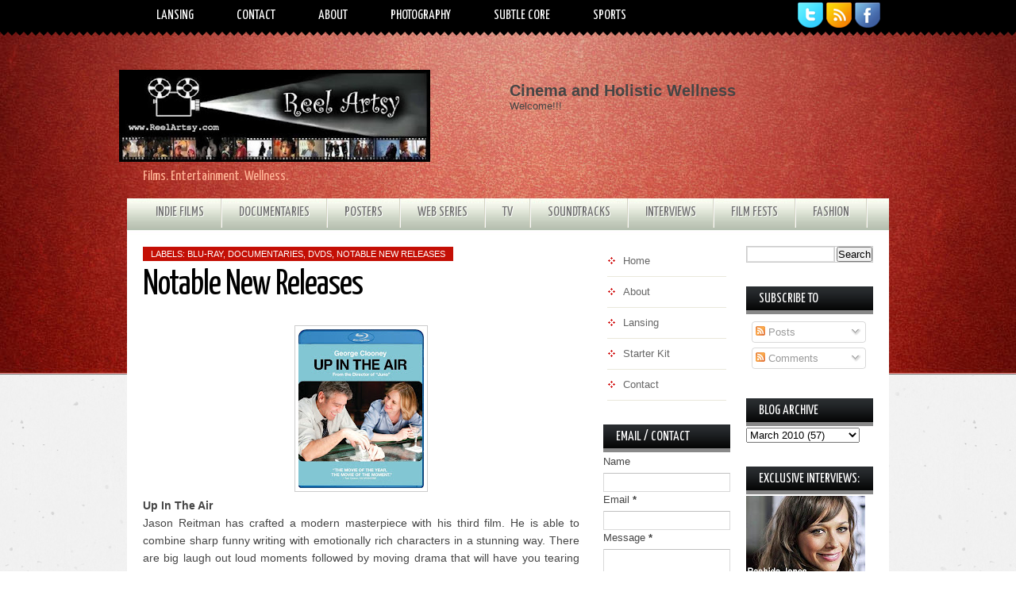

--- FILE ---
content_type: text/html; charset=UTF-8
request_url: http://www.reelartsy.com/2010/03/notable-new-releases_09.html?showComment=1268160334040
body_size: 30118
content:
<!DOCTYPE html>
<html dir='ltr' xmlns='http://www.w3.org/1999/xhtml' xmlns:b='http://www.google.com/2005/gml/b' xmlns:data='http://www.google.com/2005/gml/data' xmlns:expr='http://www.google.com/2005/gml/expr'>
<head>
<link href='https://www.blogger.com/static/v1/widgets/2944754296-widget_css_bundle.css' rel='stylesheet' type='text/css'/>
<link href='http://fonts.googleapis.com/css?family=Yanone+Kaffeesatz:400,700' rel='stylesheet' type='text/css'/>
<meta content='text/html; charset=UTF-8' http-equiv='Content-Type'/>
<meta content='blogger' name='generator'/>
<link href='http://www.reelartsy.com/favicon.ico' rel='icon' type='image/x-icon'/>
<link href='http://www.reelartsy.com/2010/03/notable-new-releases_09.html' rel='canonical'/>
<link rel="alternate" type="application/atom+xml" title="Reel Artsy - Atom" href="http://www.reelartsy.com/feeds/posts/default" />
<link rel="alternate" type="application/rss+xml" title="Reel Artsy - RSS" href="http://www.reelartsy.com/feeds/posts/default?alt=rss" />
<link rel="service.post" type="application/atom+xml" title="Reel Artsy - Atom" href="https://www.blogger.com/feeds/6511606816721162095/posts/default" />

<link rel="alternate" type="application/atom+xml" title="Reel Artsy - Atom" href="http://www.reelartsy.com/feeds/6216617336881941990/comments/default" />
<!--Can't find substitution for tag [blog.ieCssRetrofitLinks]-->
<link href='https://blogger.googleusercontent.com/img/b/R29vZ2xl/AVvXsEhONYgwWSRTG5FdyXj0N2Lh0Pq1g93D4H-hnfkBBUoxrjolVskVVtnw1fXOsD8YYTds0HpxNU1L9f28BzBQwS4_UBXNmR_a7PWTR9IYmnb9Pz2E8LwbYMNkceJxTOvpTTVWPOaWaWgh8H8/s200/9626_front.jpg' rel='image_src'/>
<meta content='http://www.reelartsy.com/2010/03/notable-new-releases_09.html' property='og:url'/>
<meta content='Notable New Releases' property='og:title'/>
<meta content='Up In The Air  Jason Reitman has crafted a modern masterpiece with his third film. He is able to combine sharp funny writing with emotionall...' property='og:description'/>
<meta content='https://blogger.googleusercontent.com/img/b/R29vZ2xl/AVvXsEhONYgwWSRTG5FdyXj0N2Lh0Pq1g93D4H-hnfkBBUoxrjolVskVVtnw1fXOsD8YYTds0HpxNU1L9f28BzBQwS4_UBXNmR_a7PWTR9IYmnb9Pz2E8LwbYMNkceJxTOvpTTVWPOaWaWgh8H8/w1200-h630-p-k-no-nu/9626_front.jpg' property='og:image'/>
<title>Reel Artsy: Notable New Releases</title>
<style id='page-skin-1' type='text/css'><!--
/*
-----------------------------------------------
Theme Name: Simple Red
Author: Chica Blogger
Author URI: http://chicablogger.com
----------------------------------------------- */
/* GENERAL */
*{
margin: 0;
padding: 0;
}
#navbar, #navbar-iframe, #PageList98 h2, #LinkList99 h2{
display: none;}
body, .body-fauxcolumn-outer {
background: url(https://blogger.googleusercontent.com/img/b/R29vZ2xl/AVvXsEivldqDpmKMYM-UljKJTu8rvsUzYRc6EOVbS2Umx0V9RV-7p9ETDk_qSg1DOOHgxwVc6v5aggEgMZGYWyTy7tZH5ymmeByqjq6cMtMSpgftMOMFyHX9pcgHfy-fiEKNYwIoowMhEDa2xAPs/s1600/bg.png);
font-family: Helvetica, arial, sans-serif;
font-size: 13px;
color: #454545;
}
#background {
background: url(https://blogger.googleusercontent.com/img/b/R29vZ2xl/AVvXsEhz24iz29UmtvURmZimmh_FUv9K6n3xeKpYr9BN_F4_b1QNqxdeWADv11hyZsgdxddEcHcdc5qRwk_b9WTzWc4CQmdHXbmVKVSI0oFNF3XCAuGL2-IS0nnDS0ifORzsdcODsJ090kg_PU-D/s1600/bgheader.jpg) no-repeat center top;
}
a:link, a:visited{
color: #ec2121;
text-decoration: none;
}
a:hover {
text-decoration: none;
color: #7a0404;
}
hr {
border: none 0;
border-bottom: 1px solid #E0E0E0;
height: 1px;
margin: 10px 0;
}
strong {
font-weight: 700;
}
blockquote {
font-style: italic;
background: url(https://blogger.googleusercontent.com/img/b/R29vZ2xl/AVvXsEi12OnUrVM6ZACoE7LErhjdJjjfW7pvJnJ7bHhMIjRmPKwSqvaHXrqSoD-ld-qMcVq53ebrOpLtC7PijkcYfftG6fYP3yu_rUBrqvkFv95fJXX9pVt2MdiKS2asLC73b3LQytfyBRx1zIQ/s1600/quotes.gif) no-repeat top left;
background-position: 12px 12px;
color: #595959;
margin: 5px 0;
padding: 8px 15px 8px 60px;
}
a img {
border-width:0;
}
/* HEADER */
#header-wrapper{
background: url(https://blogger.googleusercontent.com/img/b/R29vZ2xl/AVvXsEgauPSzyvGyRPkJZhTM9KBeFHATwFWvv25APdNT5I9kbiUDJFDO_79CuqiAAsZzqRchT8QNNXJpKfJut6B3sU4nICAitg_L7hG6p9nv7mr8_ceooEgT0FgZ3O_7ch6fvCMohK59x9OmPw3R/s1600/menu.png) repeat-x;
width:100%;
height: 230px;
margin-bottom: 0px;
}
#header-container{
margin: 0 auto;
width: 980px;
height: 191px;
}
#header {
float: left;
width: 400px;
height: 130px;
}
/* MENU */
#menu-container {
margin: 0 auto;
width: 950px;
height:40px;
}
#menu{
float: left;
margin-left: 5px;
width: 790px;
}
#menu ul {
list-style-type: none;
list-style-image: none;
}
#menu li {;
float: left;
position: relative;
padding: 0px 10px 0px 10px;
}
#menu li a{
display: block;
position: relative;
color: #FFF;
text-transform: uppercase;
font-size:17px;
font-weight: 400;
padding: .5em 1em;
text-decoration:none;
font-family: 'Yanone Kaffeesatz', Helvetica, arial, serif;
color: #FFF;
border-top: 3px solid #000;
}
#menu li:hover {
}
#menu li:hover a, #menu li a:hover{
color: #cf6d68;
}
#menu li.selected {
}
#menu li.selected a {
color: #FFF;
border-top: 3px solid #c40f05;
}
#header a {
color: #FFF;
outline: none;
text-decoration:none;
}
#header h1 {
line-height:60px;
color: #FFF;
font-size: 60px;
font-family: 'Yanone Kaffeesatz', Helvetica, arial, serif;
letter-spacing: -1px;
font-weight: 700;
padding-top:50px;
margin-left: 30px;
text-transform: uppercase;
}
#header a:hover {
color: #FFF;
text-decoration: none;
}
#header .description {
font-family: 'Yanone Kaffeesatz', Helvetica, Arial, sans-serif;
font-size: 18px;
color: #ffb395;
margin-top: 10px;
margin-left: 30px;
max-width:410px;
}
#header-inner {
position: relative;
background-position: left;
margin-left: auto;
margin-right: auto;
}
#header img{
margin-left: 0px;
padding-top: 48px;
}
#social {
width: 110px;
height: 40px;
margin: 3px 0 0 0;
float: right;
}
#advertise {
float: right;
width: 468px;
height: 70px;
margin-top: 60px;
margin-right: 20px;
}
/* Secondary Menu */
#second-menu-container {
width: 930px;
padding-bottom: 25px;
margin: 0 auto;
}
#second-menu {
margin-top: 59px;
width: 930px;
height: 40px;
float: left;
}
#second-menu ul {
list-style-type: none;
list-style-image: none;
}
#second-menu li {
background: url(https://blogger.googleusercontent.com/img/b/R29vZ2xl/AVvXsEhB250NevIplRFsFBLkH1hYkbJuYjRmO1tB9l4ZqcDebbiGVjD-CUuz7yOOae9bIyY9W6KEkWUQP8WHic8mn65UEK3GIwScqv-eMwUNVWaHYAHxL-AdoKNUvi3hT0IvI_oua6EV9M8pY8h7/s1600/menusep.png) repeat-y top right;
float: left;
padding: 10px 23px 11px 21px;
}
#second-menu li a{
font-family: 'Yanone Kaffeesatz', Helvetica, arial, serif;
color: #6f6f6e;
text-transform: uppercase;
font-size:17px;
text-align: center;
text-shadow:1px 1px 0px #ffffff;
}
#second-menu li:hover {
background: #000 url(https://blogger.googleusercontent.com/img/b/R29vZ2xl/AVvXsEhB250NevIplRFsFBLkH1hYkbJuYjRmO1tB9l4ZqcDebbiGVjD-CUuz7yOOae9bIyY9W6KEkWUQP8WHic8mn65UEK3GIwScqv-eMwUNVWaHYAHxL-AdoKNUvi3hT0IvI_oua6EV9M8pY8h7/s1600/menusep.png) no-repeat top right;
color: #FFF;
text-shadow: 1px 1px 0px #000;
}
#second-menu li:hover a{
color: #FFF;
text-shadow: 1px 1px 0px #000;
}
/* CONTAINERS */
#outer-wrapper {
background: #FFF;
width: 940px;
margin:80px auto 0 auto;
text-align: left;
padding: 0px 10px;
}
#content-wrapper {
width: 940px;
margin:0px auto;
text-align: left;
}
#main-wrapper {
margin-left: 10px;
margin-right: 0px;
width: 580px;
float: left;
word-wrap: break-word;
overflow: hidden;
}
#sidebar-wrapper {
float: left;
margin-right: 10px;
word-wrap: break-word;
overflow: hidden;
}
#searchform {
height: 40px;
margin-top: 15px;
margin-right: 0px;
}
#search {
height: 30px;
width: 158px;
float: right;
border: 1px solid #000;
background: #FFF;
}
#s{
color: #969696;
background: #FFF;
font-size: 0.9em;
margin: 0px 0px 0 0px;
width: 100px;
padding: 0 10px;
border: none;
float: left;
height: 30px;
outline: none;
border: none;
}
#searchsubmit {
background: #000;
border: none;
width: 36px;
height: 30px;
margin: 0px 0px 0 0px;
outline: none;
float: right;
color: #FFF;
font-weight:bold;
font-size:10px;
text-transform: uppercase;
}
/* HEADINGS*/
h1,h2, h3, h4 {
color: #000
line-height: 1.4em;
}
h1 {
font-size:30px;
}
h3 {
font-size:24px;
}
h3 {
font-size:20px;
}
h4 {
font-size:18px;
}
/* POSTS */
.post h3 {
font-family: 'Yanone Kaffeesatz', Helvetica, arial, sans-serif;
margin:0;
font-size:280%;
font-weight:400;
line-height:40px;
padding-bottom: 5px;
color: #000;
display:block;
letter-spacing: -1px;
}
.post h3 a, .post h3 a:visited, .post h3 strong {
text-decoration:none;
color: #000;
}
.post h3 strong, .post h3 a:hover {
color: #828280;
text-decoration: none;
}
.post-body {
padding-top: 10px;
line-height:1.6em;
font-size: 14px;
text-align: justify;
}
.post-body blockquote {
line-height:1.3em;
background: url(https://blogger.googleusercontent.com/img/b/R29vZ2xl/AVvXsEiUknVteQq63d6skjl2BdGs6aT18FMOBjgUjcaEdwtBcKq7jwyERfHpZ8zYZ1czGej0FKp8iTvqyTIsNPJg_qXjaVpNeAsHqNY8x514tqu2O2OGPnRjtEVtEA81OR6zui4Zbv3nEqJrcf0/s1600/blockquote.png) no-repeat top left;
padding: 0 0 0 40px;
font-style: italic;
}
.post-body p {
margin-bottom: 15px;
}
.post ul li {
list-style: url(https://blogger.googleusercontent.com/img/b/R29vZ2xl/AVvXsEiBu8MOSds9XPw3xSuFUMbQ8ZQvt709qh4nchMYwRKYRf-cmw2ds9S59_KXj6_fx5UYRDmoOiEn3qSoGzFXwnMsZ7zTUsWYK2FxzvRheiNmTH1noQz1W2POS6mgSv1gwLTGYEq6nLAY9mhE/s1600/bullet.gif) inside;
}
.post-body ol li {
list-style-type: upper-roman;
list-style-position: inside;
}
.post-header, .post-labels {
margin: 0;
color: #122B15;
line-height: 1.4em;
font-size: 11px;
text-transform: uppercase;
}
.post-header {
}
.post-footer-line-1 {
margin-top: 10px;
}
.post-footer-line-2 {
margin-bottom: 10px;
}
.post-body img{
padding:4px;
background: #FFF;
border: 1px solid #CCC;
}
.post-body table{
border-collapse:collapse;
text-align: center;
margin: 0 1px;
}
.post-body table,th, td{
border: 1px solid #ccc;
}
.post-body th {
padding: 0 5px;
background: #F1F1F1;
}
.post-body blockquote {
margin:1em 20px;
}
.post-body blockquote p {
margin:.75em 0;
}
.post-footer {
color: #666666;
margin-left: 2px;
}
.comment-link {
background: url(https://blogger.googleusercontent.com/img/b/R29vZ2xl/AVvXsEhx4aYYAmGLLnwdq4sitm0s7Eg58u6UmXhbHLIkPHTT_ZkkBRR0wiaGW3-pIz4WXGAVlfnLUUHE6QqJ7Vzs-wSSFzWuyPDNV0cjB3fIjX9gIlsMOWj7Jw7egKeWzMMC0r5F7u0YRMveClY/s1600/comment.png) no-repeat center left;
padding-left: 20px;
height: 20px;
font-size: 11px;
text-transform: uppercase;
bottom: 0px;
}
.post-author{
display: inline;
color: #ec2121;
padding:3px 10px;
text-transform: uppercase;
font-size: 11px;
}
.category {
color: #FFF;
background: #C40F05;
padding:3px 10px;
text-transform: uppercase;
font-size: 11px;
}
.category a {
color: #FFF;
}
.category a:hover {
color: #FFF;
text-decoration: none;
}
.category:hover {
background: #a20c04;
}
.post-author {
background: url(https://blogger.googleusercontent.com/img/b/R29vZ2xl/AVvXsEjldMFWBlIGCbXbAfsuTFQh1P3tj2aCw58TAtJhyvJ-Qt3YL8B3d8T5_aQak5KLdpoeAzUzakB34xH_WKzVrZ0v9cPGiVhB4T2IzARhAK5EQbU7Xjfzyc7s25j0TlDsJ2GcJAdN4l4MSAWn/s1600/user.png) no-repeat left center;
padding-left: 20px;
margin-left: 2px;
}
/* COMMENTS */
#comments{
background: #FFF;
clear:both;
float:left;
width: 550px;
margin-left: 0px;
padding:5px 0;
}
#comments h4 {
font-weight: 400;
line-height: 1.4em;
color: #000;
font-size:180%;
font-family: 'Yanone Kaffeesatz', Helvetica, Arial, sans-serif;
margin-bottom: 20px;
}
.comment-block {
background: #f5f6f8;
border: 1px solid #e4e4e4;
padding: 10px;
}
.datetime {
font-size: 10px;
text-transform: uppercase;
}
.comment-replies{
background: #fdfbee;
}
.comment-actions {
margin-top: 10px;
}
.comment-actions a{
margin-right: 10px;
-moz-box-shadow:inset 0px 1px 0px 0px #ffffff;
-webkit-box-shadow:inset 0px 1px 0px 0px #ffffff;
box-shadow:inset 0px 1px 0px 0px #ffffff;
background:-webkit-gradient( linear, left top, left bottom, color-stop(0.05, #ededed), color-stop(1, #dfdfdf) );
background:-moz-linear-gradient( center top, #ededed 5%, #dfdfdf 100% );
filter:progid:DXImageTransform.Microsoft.gradient(startColorstr='#ededed', endColorstr='#dfdfdf');
background-color:#ededed;
border:1px solid #dcdcdc;
display:inline-block;
color:#777777;
font-family:arial;
font-size:10px;
font-weight:bold;
padding:3px 6px;
text-decoration:none;
text-shadow:1px 1px 0px #ffffff;
}
.comment-actions a:hover {
background:-webkit-gradient( linear, left top, left bottom, color-stop(0.05, #dfdfdf), color-stop(1, #ededed) );
background:-moz-linear-gradient( center top, #dfdfdf 5%, #ededed 100% );
filter:progid:DXImageTransform.Microsoft.gradient(startColorstr='#dfdfdf', endColorstr='#ededed');
background-color:#dfdfdf;
text-decoration: none !important;
}
.comment-form{
width:578px !important;
max-width:578px !important;
}
#blog-pager-newer-link {
float: left;
}
#blog-pager-older-link {
float: right;
}
#blog-pager-newer-link, #blog-pager-older-link {
-moz-box-shadow:inset 0px 1px 0px 0px #ff7e5e;
-webkit-box-shadow:inset 0px 1px 0px 0px #ff7e5e;
box-shadow:inset 0px 1px 0px 0px #ff7e5e;
background:-webkit-gradient( linear, left top, left bottom, color-stop(0.05, #fc6860), color-stop(1, #c40f05) );
background:-moz-linear-gradient( center top, #fc6860 5%, #c40f05 100% );
filter:progid:DXImageTransform.Microsoft.gradient(startColorstr='#fc6860', endColorstr='#c40f05');
background-color:#fc6860;
border:1px solid #e30c2f;
display:inline-block;
color:#ffffff;
font-family:arial;
font-size:12px;
font-weight:bold;
padding:5px 12px;
text-decoration:none;
text-shadow:1px 1px 0px #750909;
}
#blog-pager-older-link {
float: right;
}
#blog-pager-older-link:hover, #blog-pager-newer-link:hover{
background:-webkit-gradient( linear, left top, left bottom, color-stop(0.05, #c40f05), color-stop(1, #fc6860) );
background:-moz-linear-gradient( center top, #c40f05 5%, #fc6860 100% );
filter:progid:DXImageTransform.Microsoft.gradient(startColorstr='#c40f05', endColorstr='#fc6860');
background-color:#c40f05;
}
#blog-pager-older-link:hover a, #blog-pager-newer-link:hover a{
color: #FFF;
}
#blog-pager-older-link a:hover, #blog-pager-newer-link a:hover{
color: #FFF;
text-decoration: none;
}
#blog-pager-older-link:hover a, #blog-pager-newer-link:hover a{
color: #FFF;
text-decoration: none;
}
#blog-pager {
padding: 15px 0;
width: 550px;
text-align: center;
clear: both;
font-size: 12px;
color: #FFF;
}
#blog-pager a, #blog-pager a:visited {
color: #FFF;
}
.feed-links {
display: none;
clear: both;
line-height: 2.5em;
}
/* SIDEBAR CONTENT */
.sidebar {
line-height: 1.5em;
font-family: Helvetica;
}
.sidebar h2{
background: url(https://blogger.googleusercontent.com/img/b/R29vZ2xl/AVvXsEiYQ7zWEnmYgfZD3vfkc_aVqF7weEOg0RVmB_dp0P890cjJsgVCXEFKSrCxSZWXhMYuKityd8Qmf1LuZWE96kRmFnrT7hsfjPAKcfRbN7F9mexUEYRr3WgIuZXlWV0X-IUukUmbFZ49_sb7/s1600/sidebarbg.png) no-repeat;
padding: 6px 2px 12px 16px;
font-weight: 400;
margin-top: 0;
margin-bottom: 0px;
color: #FFF;
font-size: 17px;
text-transform: uppercase;
font-family: 'Yanone Kaffeesatz', Helvetica, Arial, sans-serif;
}
.sidebar a, .sidebar p {
color: #666;
}
.sidebar a:hover{
text-decoration: none;
color: #ec2121;
}
.sidebar ul {
list-style:none;
margin: 0 5px;
padding:0 0 0;
}
.sidebar li {
background: url(https://blogger.googleusercontent.com/img/b/R29vZ2xl/AVvXsEitxROK7KaxFxWzYEjxyv95Sqawas1NmmtL5nRlySpBNHbc-9C-nSHplzGmBMWmILN2GQoXQ0W49hucDcQmmVHVV2V8s7ySmDOWpRxNqd2c5P0m91t8H-xR2I-f8epD_EqzJkAUTMG4h3tF/s1600/sidebullet.gif) no-repeat center left;
display: block;
padding: 5px 0 5px 20px;
line-height:2.2em;
border-bottom: 1px solid #EAE8DB;
}
.sidebar li:hover {
}
.sidebar .widget {
width: 160px;
margin-bottom: 30px;
padding: 0px 0;
}
#sidebar-l {
float: left;
width: 160px;
border-top: 0;
margin-bottom: 20px;
margin-right: 20px;
}
#sidebar-r {
float: right;
width: 160px;
border-top: 0;
margin-bottom: 20px;
margin-right: 0;
}
.main .Blog {
border-bottom-width: 0;
}
#PopularPosts1 li{
padding: 5px 10px 5px 20px;
line-height: 1.6em;
}
#PopularPosts1 img{
padding:4px;
border: 1px solid #CCC;
background: #FFF;
}
#PopularPosts1 .item-title a{
color: #000;
font-weight: bold;
}
#PopularPosts1 .item-title a:hover{
color: #DC002C;
text-decoration: none;
}
/* PROFILE */
.profile-img {
float: left;
margin-top: 0;
margin-right: 5px;
margin-bottom: 5px;
margin-left: 0;
padding: 4px;
border: 1px solid #CCC;
}
.profile-data {
margin:0;
font-weight: bold;
line-height: 1.6em;
}
.profile-datablock {
margin:.5em 0 .5em;
}
.profile-textblock {
margin: 0.5em 0;
line-height: 1.6em;
}
.profile-link {
}
#credit-wrapper{
background: #000;
width: 960px;
margin: 0 auto 0px auto;
height: 20px;
padding: 10px 0;
}
#credit {
width: 940px;
margin: 0 auto;
color: #FFF;
text-align: center;
font-size: 12px;
}
#credit a, #credit a:visited {
color: #FFF;
}
.clear {
clear: both;
}
.clear {
clear: both;
}
/* SLIDER STYLES */
.fp-slider{
background: #000;
margin:0 0 15px 0;
padding:0px;width:550px;
height:332px;
overflow:hidden;
position:relative;
margin-bottom: 35px;
}
.fp-slides-container{
}
.fp-slides,.fp-thumbnail,.fp-prev-next,.fp-nav{
width:550px;
}
.fp-slides,.fp-thumbnail{
height:300px;
overflow:hidden;
position:relative;
}
.fp-title{
color:#fff;
font:bold 24px 'Yanone Kaffeesatz', Helvetica, Arial, sans-serif;
padding:0 0 2px 0;
margin:0;
}
.fp-title a,.fp-title a:hover{
color:#fff;text-decoration:none;
}
.fp-content{
position:absolute;
bottom:0;
left:0;
right:0;
background:#111;
opacity:0.7;
filter:alpha(opacity = 70);
padding:10px 15px;
overflow:hidden;
}
.fp-content p{
color:#fff;
padding:0;
margin:0;
line-height:18px;
}
.fp-more,.fp-more:hover{
color:#fff;
font-weight:bold;
}
.fp-nav{
height:12px;
text-align:center;
padding:10px 0;
background:#272626;
}
.fp-pager a{
background-image:url(https://blogger.googleusercontent.com/img/b/R29vZ2xl/AVvXsEgA2L4GVNw97m8lcQbZlFNpT-aDmNop6_Cp0ao00ir_Xcwnj566-lDxSrEUVZaf0wR4uxdKK1hraujifTrCyvzrnP2PwC9kbRPvx0mRMWwhJxks8lWDQfsPamsAR30DAdlwU0Kx0VeBbv8s/s0/featured-pager.png);
cursor:pointer;
margin:0 8px 0 0;
padding:0;
display:inline-block;
width:12px;
height:12px;
overflow:hidden;
text-indent:-999px;
background-position:0 0;
float:none;line-height:1;
opacity:0.7;
filter:alpha(opacity = 70);
}
.fp-pager a:hover,.fp-pager a.activeSlide{
text-decoration:none;
background-position:0 -112px;
opacity:1.0;
filter:alpha(opacity = 100);
}
.fp-prev-next-wrap{
position:relative;
z-index:200;
}
.fp-prev-next{
position:absolute;
bottom:130px;
left:0;
right:0;
height:37px;
}
.fp-prev{
margin-top:-180px;
float:left;
margin-left:14px;
width:37px;
height:37px;
background:url(https://blogger.googleusercontent.com/img/b/R29vZ2xl/AVvXsEgJKQ1iSljti0R4_4bNhyphenhyphenPcBZhiOr4nM1SyJhYH-bC7Pc0-_1p-rEgWUvwrC5kUPgXv3TlP8MZB-6VZmOC4zE5hXFYcn79MxQtwyXVxRc3BFzjy5LSBvwaFxpffhUjkngfQiKeN8jlbpsvh/s0/featured-prev.png) left top no-repeat;
opacity:0.6;
filter:alpha(opacity = 60);
}
.fp-prev:hover{
opacity:0.8;
filter:alpha(opacity = 80);
}
.fp-next{
margin-top:-180px;
float:right;
width:36px;
height:37px;
margin-right:14px;
background:url(https://blogger.googleusercontent.com/img/b/R29vZ2xl/AVvXsEhALbsheodJ0PE3fEPySVvjGcwpW5SZAgVCiMVOUlVILiIUDM0HNmft3rKciMEafb9HhrEtTTcz2fD7peNAhRpH06tw-PzbsEXinqI_sMX3gDqCwqW_iaFsdlcMob6aJ-z6A21lVf_eEbY3/s0/featured-next.png) right top no-repeat;
opacity:0.6;
filter:alpha(opacity = 60);
}
.fp-next:hover{
opacity:0.8;
filter:alpha(opacity = 80);
}
.jump-link{
float: right;
-moz-box-shadow:inset 0px 1px 0px 0px #ffffff;
-webkit-box-shadow:inset 0px 1px 0px 0px #ffffff;
box-shadow:inset 0px 1px 0px 0px #ffffff;
background:-webkit-gradient( linear, left top, left bottom, color-stop(0.05, #ededed), color-stop(1, #dfdfdf) );
background:-moz-linear-gradient( center top, #ededed 5%, #dfdfdf 100% );
filter:progid:DXImageTransform.Microsoft.gradient(startColorstr='#ededed', endColorstr='#dfdfdf');
background-color:#ededed;
border:1px solid #dcdcdc;
display:inline-block;
color:#777777;
font-family:arial;
font-size:12px;
font-weight:bold;
padding:1px 8px;
text-decoration:none;
text-shadow:1px 1px 0px #ffffff;
margin-top: 10px;
}
.jump-link a {
color:#777777;
}
.jump-link:hover {
background:-webkit-gradient( linear, left top, left bottom, color-stop(0.05, #dfdfdf), color-stop(1, #ededed) );
background:-moz-linear-gradient( center top, #dfdfdf 5%, #ededed 100% );
filter:progid:DXImageTransform.Microsoft.gradient(startColorstr='#dfdfdf', endColorstr='#ededed');
background-color:#dfdfdf;
}

--></style>
<style type='text/css'>

.post{
float: left;
background: #FFF;
width: 550px;
padding: 0;
margin-left: 0px;
margin-bottom: 30px;
line-height:1.6em;
color:#454545;
overflow: hidden;
}

.post h3 {
font-size: 340%;
margin-top: 10px;
}

</style>
<script type='text/javascript'>
summary_noimg = 400;
summary_img = 250;
img_thumb_height = 140;
img_thumb_width = 250; 
</script>
<script type='text/javascript'>
//<![CDATA[

function removeHtmlTag(strx,chop){ 
	if(strx.indexOf("<")!=-1)
	{
		var s = strx.split("<"); 
		for(var i=0;i<s.length;i++){ 
			if(s[i].indexOf(">")!=-1){ 
				s[i] = s[i].substring(s[i].indexOf(">")+1,s[i].length); 
			} 
		} 
		strx =  s.join(""); 
	}
	chop = (chop < strx.length-1) ? chop : strx.length-2; 
	while(strx.charAt(chop-1)!=' ' && strx.indexOf(' ',chop)!=-1) chop++; 
	strx = strx.substring(0,chop-1); 
	return strx+'...'; 
}

function createSummaryAndThumb(pID){
	var div = document.getElementById(pID);
	var imgtag = "";
	var img = div.getElementsByTagName("img");
	var summ = summary_noimg;
	if(img.length>=1) {	
		imgtag = '<span style="float:left; padding:0px 10px 5px 0px;"><img src="'+img[0].src+'" width="'+img_thumb_width+'px" height="'+img_thumb_height+'px"/></span>';
		summ = summary_img;
	}
	
	var summary = imgtag + '<div>' + removeHtmlTag(div.innerHTML,summ) + '</div>';
	div.innerHTML = summary;
}

//]]>
</script>
<link href='https://www.blogger.com/dyn-css/authorization.css?targetBlogID=6511606816721162095&amp;zx=05828279-800f-465e-8413-b19d2d39f63e' media='none' onload='if(media!=&#39;all&#39;)media=&#39;all&#39;' rel='stylesheet'/><noscript><link href='https://www.blogger.com/dyn-css/authorization.css?targetBlogID=6511606816721162095&amp;zx=05828279-800f-465e-8413-b19d2d39f63e' rel='stylesheet'/></noscript>
<meta name='google-adsense-platform-account' content='ca-host-pub-1556223355139109'/>
<meta name='google-adsense-platform-domain' content='blogspot.com'/>

</head>
<body>
<div id='background'>
<div id='header-wrapper'>
<div id='header-container'>
<div id='menu-container'>
<div class='menu section' id='menu'><div class='widget PageList' data-version='1' id='PageList98'>
<h2>Page List</h2>
<div class='widget-content'>
<ul>
<li>
<a href='http://www.reelartsy.com/p/contributors.html'>Lansing </a>
</li>
<li>
<a href='http://www.reelartsy.com/p/contact.html'>Contact</a>
</li>
<li>
<a href='http://www.reelartsy.com/p/about.html'>About</a>
</li>
<li>
<a href='http://www.reelartsy.com/p/photography.html'>Photography</a>
</li>
<li>
<a href='http://www.reelartsy.com/p/subtle-core.html'>Subtle Core</a>
</li>
<li>
<a href='http://www.reelartsy.com/p/sports.html'>Sports</a>
</li>
</ul>
<div class='clear'></div>
</div>
</div></div>
<div id='social'>
<a href='http://twitter.com/reelartsy'>
<img alt='Twitter' src='https://blogger.googleusercontent.com/img/b/R29vZ2xl/AVvXsEg0gCV2xL8p0goDdI06QNfB52i02VApRjShviCYaWE94pOn8TqMKmKbc93ll-S2L5N_Td2pF02p9SYmdAWM8ByQM6p2vS1h9nxk0AfDgN01PMq7lYkywO0Y2_JiZz61-YJpB9fq5VCFHhSj/s1600/twitter.png' title='Twitter'/></a>
<a href='http://www.reelartsy.com/feeds/posts/default'>
<img alt='Feed' src='https://blogger.googleusercontent.com/img/b/R29vZ2xl/AVvXsEiIpok2rsVlO4oMvNE_52AxJgWc_c1h7DJ-OS5BMlkuEGK2cXc50uTRo1F7pGqlL9W5KNkMqX65JbGQM0KZvtOLJcLYWljzlEHPvUBD_QjJQONr22b7kE_F8Iena1w2b35nEfdMvrdO8cTw/s1600/rss.png' title='RSS'/></a>
<a href='http://www.facebook.com/pages/Reel-Artsy/185623314274'>
<img alt='Facebook' src='https://blogger.googleusercontent.com/img/b/R29vZ2xl/AVvXsEgTvUK0vYEZyQFMokOH8ZZ_oXT3DeMrKe8XJNy0pxOmrQgONhy9btV61UsxeubW15MlgG9wj0ywn74XUSs_qHuvJ3a1sF0BI4BZSEND9KYtPCtF6TB1vCWrS2CiMPxKvfozVcBJOFjS7W28/s1600/facebook.png' title='Facebook'/></a>
</div>
<div style='clear:both'></div>
</div>
<div id='header'>
<div class='header section' id='header1'><div class='widget Header' data-version='1' id='Header1'>
<div id='header-inner'>
<a href='http://www.reelartsy.com/' style='display: block'>
<img alt='Reel Artsy' height='116px; ' id='Header1_headerimg' src='https://blogger.googleusercontent.com/img/b/R29vZ2xl/AVvXsEgMw5gzYI8OtVjOfpMUpY_eCkmlBqAWSVe_kE0Uj7Rgn-Xr_rNMWZ0fTWtJ0h3QdvcLfOEW8DxwBymNXVg-L6HQWBeHvj9wlvx5ZjEszRKXy8kbjTJz9wOoLyWnr4ouMx1-V6JcTgLv1sQR/s392/Reel+Artsy+website+new+mid+banner.JPG' style='display: block' width='392px; '/>
</a>
<div class='descriptionwrapper'>
<p class='description'><span>Films. Entertainment. Wellness.</span></p>
</div>
</div>
</div></div></div>
<div class='advertise section' id='advertise'><div class='widget Text' data-version='1' id='Text2'>
<h2 class='title'>Cinema and Holistic Wellness</h2>
<div class='widget-content'>
Welcome!!!
</div>
<div class='clear'></div>
</div></div>
<div style='clear:both'></div>
</div>
<div id='second-menu-container'>
<div class='second-menu section' id='second-menu'><div class='widget LinkList' data-version='1' id='LinkList99'>
<div class='widget-content'>
<ul>
<li><a href='http://www.reelartsy.com/search/label/indie%20films'>Indie Films</a></li>
<li><a href='http://www.reelartsy.com/search/label/documentaries'>Documentaries</a></li>
<li><a href='http://www.reelartsy.com/search/label/posters'>Posters</a></li>
<li><a href='http://www.reelartsy.com/search/label/webisodes'>Web Series</a></li>
<li><a href='http://www.reelartsy.com/search/label/TV'>TV</a></li>
<li><a href='http://www.reelartsy.com/search/label/soundtracks'>Soundtracks</a></li>
<li><a href='http://www.reelartsy.com/search/label/interviews'>Interviews</a></li>
<li><a href='http://www.reelartsy.com/search/label/film%20festivals'>Film Fests</a></li>
<li><a href='http://www.reelartsy.com/search/label/Fashion'>Fashion</a></li>
</ul>
<div class='clear'></div>
</div>
</div></div>
</div>
<div style='clear: both'></div>
</div><!--END HEADER-WRAPPER-->
<div id='outer-wrapper'><div id='main-outer'>
<!-- skip links for text browsers -->
<span id='skiplinks' style='display:none;'>
<a href='#main'>skip to main </a> |
      <a href='#sidebar'>skip to sidebar</a>
</span>
<div id='content-wrapper'>
<div id='main-wrapper'>
<!-- Featured Content Slider Started -->
<!-- Featured Content Slider -->
<div class='main section' id='main'><div class='widget Blog' data-version='1' id='Blog1'>
<div class='blog-posts hfeed'>
<!--Can't find substitution for tag [defaultAdStart]-->

          <div class="date-outer">
        

          <div class="date-posts">
        
<div class='post-outer'>
<div class='post hentry'>
<span class='category'>
Labels:
<a href='http://www.reelartsy.com/search/label/Blu-ray' rel='tag'>Blu-ray</a>,
<a href='http://www.reelartsy.com/search/label/documentaries' rel='tag'>documentaries</a>,
<a href='http://www.reelartsy.com/search/label/DVDs' rel='tag'>DVDs</a>,
<a href='http://www.reelartsy.com/search/label/notable%20new%20releases' rel='tag'>notable new releases</a>
</span>
<a name='6216617336881941990'></a>
<h3 class='post-title entry-title'>
Notable New Releases
</h3>
<div style='clear: both'></div>
<div class='post-header'>
<div class='post-header-line-1'></div>
</div>
<div class='post-body entry-content'>
<p>
<div class="separator" style="clear: both; text-align: center;"><a href="https://blogger.googleusercontent.com/img/b/R29vZ2xl/AVvXsEhONYgwWSRTG5FdyXj0N2Lh0Pq1g93D4H-hnfkBBUoxrjolVskVVtnw1fXOsD8YYTds0HpxNU1L9f28BzBQwS4_UBXNmR_a7PWTR9IYmnb9Pz2E8LwbYMNkceJxTOvpTTVWPOaWaWgh8H8/s1600-h/9626_front.jpg" imageanchor="1" style="margin-left: 1em; margin-right: 1em;"><img border="0" height="200" src="https://blogger.googleusercontent.com/img/b/R29vZ2xl/AVvXsEhONYgwWSRTG5FdyXj0N2Lh0Pq1g93D4H-hnfkBBUoxrjolVskVVtnw1fXOsD8YYTds0HpxNU1L9f28BzBQwS4_UBXNmR_a7PWTR9IYmnb9Pz2E8LwbYMNkceJxTOvpTTVWPOaWaWgh8H8/s200/9626_front.jpg" width="158" /></a></div><span class="Apple-style-span" style="font-weight: bold;">Up In The Air</span><br />
Jason Reitman has crafted a modern masterpiece with his third film. He is able to combine sharp funny writing with emotionally rich characters in a stunning way. There are big laugh out loud moments followed by moving drama that will have you tearing up. The performances are astonishing in their honesty, the editing is remarkable, and Reitman's musical choices are flawless.<br />
<br />
Extras include:<br />
<ul><li>Commentary</li>
<li>Deleted Scenes</li>
<li>Shadowplay: Before the Story</li>
<li>Sad Brad Smith "Help Yourself" Music Video</li>
<li>Storyboard Comparisons</li>
<li>American Airlines Prank</li>
</ul><br />
<div class="separator" style="clear: both; text-align: center;"><a href="https://blogger.googleusercontent.com/img/b/R29vZ2xl/AVvXsEihyphenhyphennYe24XDxui6yC47tIX6lED-4sQBnT0reOuNZIrx2mIrxLw_7yNUUus9iPWNyKrtm7kB0rp6ySxf4LQwjhSuj7RJ9qOZdZ75j9xQffZfEuO-iQi1oa4zBoo8Puo05L62SR2Nj4946tM/s1600-h/9174_front.jpg" imageanchor="1" style="margin-left: 1em; margin-right: 1em;"><img border="0" height="200" src="https://blogger.googleusercontent.com/img/b/R29vZ2xl/AVvXsEihyphenhyphennYe24XDxui6yC47tIX6lED-4sQBnT0reOuNZIrx2mIrxLw_7yNUUus9iPWNyKrtm7kB0rp6ySxf4LQwjhSuj7RJ9qOZdZ75j9xQffZfEuO-iQi1oa4zBoo8Puo05L62SR2Nj4946tM/s200/9174_front.jpg" width="155" /></a></div><span class="Apple-style-span" style="font-weight: bold;">Precious</span><br />
An incredibly powerful film thanks to the amazing performances. It's difficult to watch due to the subject matter, but worth watching if only once.<br />
<br />
Extras include:<br />
<ul><li>Commentary</li>
<li>From Push to <span class="Apple-style-span" style="font-style: italic;">Precious</span></li>
<li>A <span class="Apple-style-span" style="font-style: italic;">Precious</span> Ensemble</li>
<li>Oprah and Tyler: A Project of Passion</li>
<li>A Conversation with Lee Daniels and Sapphire</li>
<li>Audition: Gabourey Sidibe</li>
<li>Deleted Scene</li>
<li>Reflections on <span class="Apple-style-span" style="font-style: italic;">Precious</span></li>
</ul><br />
<div class="separator" style="clear: both; text-align: center;"><a href="https://blogger.googleusercontent.com/img/b/R29vZ2xl/AVvXsEiEqwCHPm6I4kWS0QsSh0P6eKKL1sG7jVt36jDNSzcTG9XtyPe4cl2xWf7UniTfQkkMAishM6mjasHyHmyK9lsF_BSCG5QUGUVmNbCbFg21qf-CNWXKyuNzeUGQeKqW7pylQyyBmaTcqiY/s1600-h/8290_front.jpg" imageanchor="1" style="margin-left: 1em; margin-right: 1em;"><img border="0" height="200" src="https://blogger.googleusercontent.com/img/b/R29vZ2xl/AVvXsEiEqwCHPm6I4kWS0QsSh0P6eKKL1sG7jVt36jDNSzcTG9XtyPe4cl2xWf7UniTfQkkMAishM6mjasHyHmyK9lsF_BSCG5QUGUVmNbCbFg21qf-CNWXKyuNzeUGQeKqW7pylQyyBmaTcqiY/s200/8290_front.jpg" width="151" /></a></div><span class="Apple-style-span" style="font-weight: bold;">Capitalism: A Love Story</span><br />
Missed this one in theaters, but look forward to checking it out.<br />
<br />
Extras include:<br />
<ul><li>Deleted Scenes</li>
<li>What If, Just What If, We Had Listened to Jimmy Carter in 1979?</li>
</ul><br />
<div class="separator" style="clear: both; text-align: center;"><a href="https://blogger.googleusercontent.com/img/b/R29vZ2xl/AVvXsEi3N-vKIv8HN-OX1AD4hQFePaQsZTHZNvnjsuU7iA2ef3FCW7xX3pwXyGtmLygJTWHiBBLE3VbtBMi4gkbUdw_OWex3lk2qrX0aB_oSjodrq5L-Q5ScllT_vFRu_Nv4xUvnRzVDZJEr_NQ/s1600-h/9325_front.jpg" imageanchor="1" style="margin-left: 1em; margin-right: 1em;"><img border="0" height="200" src="https://blogger.googleusercontent.com/img/b/R29vZ2xl/AVvXsEi3N-vKIv8HN-OX1AD4hQFePaQsZTHZNvnjsuU7iA2ef3FCW7xX3pwXyGtmLygJTWHiBBLE3VbtBMi4gkbUdw_OWex3lk2qrX0aB_oSjodrq5L-Q5ScllT_vFRu_Nv4xUvnRzVDZJEr_NQ/s200/9325_front.jpg" width="171" /></a></div><span class="Apple-style-span" style="font-weight: bold;">The Kids Are Alright Blu-ray</span><br />
The Who in Blu.<br />
<br />
Extras include:<br />
<ul><li>Commentary</li>
</ul>
</p>
<div style='clear: both;'></div>
</div>
<span class='post-comment-link'>
</span>
<div class='post-footer'>
<span class='post-author vcard'>
<span class='fn'>Joshua dos Santos</span>


&#9679;
      
    
<script>var ultimaFecha = 'Tuesday, March 9, 2010';</script>
Tuesday, March 9, 2010
</span>
<div class='post-footer-line post-footer-line-1'>
<span class='post-icons'>
<span class='item-action'>
<a href='https://www.blogger.com/email-post/6511606816721162095/6216617336881941990' title='Email Post'>
<img alt='' class='icon-action' height='13' src='http://img1.blogblog.com/img/icon18_email.gif' width='18'/>
</a>
</span>
<span class='item-control blog-admin pid-573311684'>
<a href='https://www.blogger.com/post-edit.g?blogID=6511606816721162095&postID=6216617336881941990&from=pencil' title='Edit Post'>
<img alt='' class='icon-action' height='18' src='https://resources.blogblog.com/img/icon18_edit_allbkg.gif' width='18'/>
</a>
</span>
</span>
<div class='post-share-buttons goog-inline-block'>
<a class='goog-inline-block share-button sb-email' href='https://www.blogger.com/share-post.g?blogID=6511606816721162095&postID=6216617336881941990&target=email' target='_blank' title='Email This'><span class='share-button-link-text'>Email This</span></a><a class='goog-inline-block share-button sb-blog' href='https://www.blogger.com/share-post.g?blogID=6511606816721162095&postID=6216617336881941990&target=blog' onclick='window.open(this.href, "_blank", "height=270,width=475"); return false;' target='_blank' title='BlogThis!'><span class='share-button-link-text'>BlogThis!</span></a><a class='goog-inline-block share-button sb-twitter' href='https://www.blogger.com/share-post.g?blogID=6511606816721162095&postID=6216617336881941990&target=twitter' target='_blank' title='Share to X'><span class='share-button-link-text'>Share to X</span></a><a class='goog-inline-block share-button sb-facebook' href='https://www.blogger.com/share-post.g?blogID=6511606816721162095&postID=6216617336881941990&target=facebook' onclick='window.open(this.href, "_blank", "height=430,width=640"); return false;' target='_blank' title='Share to Facebook'><span class='share-button-link-text'>Share to Facebook</span></a><a class='goog-inline-block share-button sb-pinterest' href='https://www.blogger.com/share-post.g?blogID=6511606816721162095&postID=6216617336881941990&target=pinterest' target='_blank' title='Share to Pinterest'><span class='share-button-link-text'>Share to Pinterest</span></a>
</div>
</div>
<div class='post-footer-line post-footer-line-2'>
</div>
<div class='post-footer-line post-footer-line-3'><span class='post-location'>
</span>
</div>
</div>
</div>
<div id='300X250banner' style='margin-bottom: 30px; margin-left:auto; margin-right: auto; text-align:center'>
<a href='#'><img src='http://4.bp.blogspot.com/-VGHOT3WCd3w/T9WCvtkancI/AAAAAAAAD2Y/PNP4gg5B8uA/s1600/advertise300x250.jpg'/></a>
</div>
<div class='comments' id='comments'>
<a name='comments'></a>
<h4>2 comments:</h4>
<div id='Blog1_comments-block-wrapper'>
<dl class='avatar-comment-indent' id='comments-block'>
<dt class='comment-author ' id='c4994516532705381254'>
<a name='c4994516532705381254'></a>
<div class="avatar-image-container avatar-stock"><span dir="ltr"><a href="http://www.anomalousmaterial.com/movies" target="" rel="nofollow" onclick=""><img src="//resources.blogblog.com/img/blank.gif" width="35" height="35" alt="" title="Castor">

</a></span></div>
<a href='http://www.anomalousmaterial.com/movies' rel='nofollow'>Castor</a>
said...
</dt>
<dd class='comment-body' id='Blog1_cmt-4994516532705381254'>
<p>
I will finally get to catch up on Up in the Air and Precious!
</p>
</dd>
<dd class='comment-footer'>
<span class='comment-timestamp'>
<a href='http://www.reelartsy.com/2010/03/notable-new-releases_09.html?showComment=1268160334040#c4994516532705381254' title='comment permalink'>
March 9, 2010 at 1:45&#8239;PM
</a>
<span class='item-control blog-admin pid-360166990'>
<a class='comment-delete' href='https://www.blogger.com/comment/delete/6511606816721162095/4994516532705381254' title='Delete Comment'>
<img src='https://resources.blogblog.com/img/icon_delete13.gif'/>
</a>
</span>
</span>
</dd>
<dt class='comment-author blog-author' id='c5298079822015667734'>
<a name='c5298079822015667734'></a>
<div class="avatar-image-container vcard"><span dir="ltr"><a href="https://www.blogger.com/profile/06039130895443623988" target="" rel="nofollow" onclick="" class="avatar-hovercard" id="av-5298079822015667734-06039130895443623988"><img src="https://resources.blogblog.com/img/blank.gif" width="35" height="35" class="delayLoad" style="display: none;" longdesc="//blogger.googleusercontent.com/img/b/R29vZ2xl/AVvXsEi69viLn7kYXWJPzfewR1IvxLvxUBLA4_kk7hwTUsPeznZYHOsGBwYlJjKn3TXYVvi-Dnfjx8ghZhDV6aaSIVgM_NUtJrAl4i8mt9PwaVg1JFM7Y7W1FUDNezXxew3rbA/s45-c/k+red+hat.jpg" alt="" title="Karen">

<noscript><img src="//blogger.googleusercontent.com/img/b/R29vZ2xl/AVvXsEi69viLn7kYXWJPzfewR1IvxLvxUBLA4_kk7hwTUsPeznZYHOsGBwYlJjKn3TXYVvi-Dnfjx8ghZhDV6aaSIVgM_NUtJrAl4i8mt9PwaVg1JFM7Y7W1FUDNezXxew3rbA/s45-c/k+red+hat.jpg" width="35" height="35" class="photo" alt=""></noscript></a></span></div>
<a href='https://www.blogger.com/profile/06039130895443623988' rel='nofollow'>Karen</a>
said...
</dt>
<dd class='comment-body' id='Blog1_cmt-5298079822015667734'>
<p>
Your commentary on Up in the Air is spot on! Great choice of words. :)
</p>
</dd>
<dd class='comment-footer'>
<span class='comment-timestamp'>
<a href='http://www.reelartsy.com/2010/03/notable-new-releases_09.html?showComment=1268163333422#c5298079822015667734' title='comment permalink'>
March 9, 2010 at 2:35&#8239;PM
</a>
<span class='item-control blog-admin pid-1839769189'>
<a class='comment-delete' href='https://www.blogger.com/comment/delete/6511606816721162095/5298079822015667734' title='Delete Comment'>
<img src='https://resources.blogblog.com/img/icon_delete13.gif'/>
</a>
</span>
</span>
</dd>
</dl>
</div>
<p class='comment-footer'>
<a href='https://www.blogger.com/comment/fullpage/post/6511606816721162095/6216617336881941990' onclick=''>Post a Comment</a>
</p>
</div>
</div>

        </div></div>
      
<!--Can't find substitution for tag [adEnd]-->
</div>
<div class='blog-pager' id='blog-pager'>
<span id='blog-pager-newer-link'>
<a class='blog-pager-newer-link' href='http://www.reelartsy.com/2010/03/tv-tonight-lost_09.html' id='Blog1_blog-pager-newer-link' title='Newer Post'>Newer Post</a>
</span>
<span id='blog-pager-older-link'>
<a class='blog-pager-older-link' href='http://www.reelartsy.com/2010/03/tv-tonight-chuck.html' id='Blog1_blog-pager-older-link' title='Older Post'>Older Post</a>
</span>
<a class='home-link' href='http://www.reelartsy.com/'>Home</a>
</div>
<div class='clear'></div>
<div class='post-feeds'>
<div class='feed-links'>
Subscribe to:
<a class='feed-link' href='http://www.reelartsy.com/feeds/6216617336881941990/comments/default' target='_blank' type='application/atom+xml'>Post Comments (Atom)</a>
</div>
</div>
</div></div>
</div>
<div class='sidebar' id='sidebar-wrapper'>
<div class='sidebar section' id='sidebar-l'><div class='widget PageList' data-version='1' id='PageList1'>
<div class='widget-content'>
<ul>
<li>
<a href='http://www.reelartsy.com/'>Home</a>
</li>
<li>
<a href='http://www.reelartsy.com/p/about.html'>About</a>
</li>
<li>
<a href='http://www.reelartsy.com/p/contributors.html'>Lansing </a>
</li>
<li>
<a href='http://www.reelartsy.com/p/starter-kit.html'>Starter Kit</a>
</li>
<li>
<a href='http://www.reelartsy.com/p/contact.html'>Contact</a>
</li>
</ul>
<div class='clear'></div>
</div>
</div><div class='widget ContactForm' data-version='1' id='ContactForm1'>
<h2 class='title'>Email / Contact</h2>
<div class='contact-form-widget'>
<div class='form'>
<form name='contact-form'>
<p></p>
Name
<br/>
<input class='contact-form-name' id='ContactForm1_contact-form-name' name='name' size='30' type='text' value=''/>
<p></p>
Email
<span style='font-weight: bolder;'>*</span>
<br/>
<input class='contact-form-email' id='ContactForm1_contact-form-email' name='email' size='30' type='text' value=''/>
<p></p>
Message
<span style='font-weight: bolder;'>*</span>
<br/>
<textarea class='contact-form-email-message' cols='25' id='ContactForm1_contact-form-email-message' name='email-message' rows='5'></textarea>
<p></p>
<input class='contact-form-button contact-form-button-submit' id='ContactForm1_contact-form-submit' type='button' value='Send'/>
<p></p>
<div style='text-align: center; max-width: 222px; width: 100%'>
<p class='contact-form-error-message' id='ContactForm1_contact-form-error-message'></p>
<p class='contact-form-success-message' id='ContactForm1_contact-form-success-message'></p>
</div>
</form>
</div>
</div>
<div class='clear'></div>
</div><div class='widget Label' data-version='1' id='Label1'>
<h2>Categories</h2>
<div class='widget-content cloud-label-widget-content'>
<span class='label-size label-size-2'>
<a dir='ltr' href='http://www.reelartsy.com/search/label/Andrew%20Garfield'>Andrew Garfield</a>
<span class='label-count' dir='ltr'>(4)</span>
</span>
<span class='label-size label-size-2'>
<a dir='ltr' href='http://www.reelartsy.com/search/label/Anne%20Hathaway'>Anne Hathaway</a>
<span class='label-count' dir='ltr'>(5)</span>
</span>
<span class='label-size label-size-3'>
<a dir='ltr' href='http://www.reelartsy.com/search/label/Arab%20films'>Arab films</a>
<span class='label-count' dir='ltr'>(19)</span>
</span>
<span class='label-size label-size-4'>
<a dir='ltr' href='http://www.reelartsy.com/search/label/Asian-American%20films'>Asian-American films</a>
<span class='label-count' dir='ltr'>(25)</span>
</span>
<span class='label-size label-size-2'>
<a dir='ltr' href='http://www.reelartsy.com/search/label/Aubrey%20Plaza'>Aubrey Plaza</a>
<span class='label-count' dir='ltr'>(5)</span>
</span>
<span class='label-size label-size-2'>
<a dir='ltr' href='http://www.reelartsy.com/search/label/Ava%20DuVernay'>Ava DuVernay</a>
<span class='label-count' dir='ltr'>(6)</span>
</span>
<span class='label-size label-size-3'>
<a dir='ltr' href='http://www.reelartsy.com/search/label/Bollywood%20%20%28Indian%29%20films'>Bollywood  (Indian) films</a>
<span class='label-count' dir='ltr'>(11)</span>
</span>
<span class='label-size label-size-3'>
<a dir='ltr' href='http://www.reelartsy.com/search/label/Canadian%20films'>Canadian films</a>
<span class='label-count' dir='ltr'>(9)</span>
</span>
<span class='label-size label-size-2'>
<a dir='ltr' href='http://www.reelartsy.com/search/label/Carey%20Mulligan'>Carey Mulligan</a>
<span class='label-count' dir='ltr'>(4)</span>
</span>
<span class='label-size label-size-2'>
<a dir='ltr' href='http://www.reelartsy.com/search/label/Emily%20Blunt'>Emily Blunt</a>
<span class='label-count' dir='ltr'>(3)</span>
</span>
<span class='label-size label-size-3'>
<a dir='ltr' href='http://www.reelartsy.com/search/label/Emma%20Stone'>Emma Stone</a>
<span class='label-count' dir='ltr'>(8)</span>
</span>
<span class='label-size label-size-2'>
<a dir='ltr' href='http://www.reelartsy.com/search/label/Evan%20Ross'>Evan Ross</a>
<span class='label-count' dir='ltr'>(5)</span>
</span>
<span class='label-size label-size-2'>
<a dir='ltr' href='http://www.reelartsy.com/search/label/Ewan%20McGregor'>Ewan McGregor</a>
<span class='label-count' dir='ltr'>(4)</span>
</span>
<span class='label-size label-size-3'>
<a dir='ltr' href='http://www.reelartsy.com/search/label/Fempire'>Fempire</a>
<span class='label-count' dir='ltr'>(10)</span>
</span>
<span class='label-size label-size-4'>
<a dir='ltr' href='http://www.reelartsy.com/search/label/French%20films'>French films</a>
<span class='label-count' dir='ltr'>(26)</span>
</span>
<span class='label-size label-size-2'>
<a dir='ltr' href='http://www.reelartsy.com/search/label/German%20films'>German films</a>
<span class='label-count' dir='ltr'>(4)</span>
</span>
<span class='label-size label-size-2'>
<a dir='ltr' href='http://www.reelartsy.com/search/label/Greta%20Gerwig'>Greta Gerwig</a>
<span class='label-count' dir='ltr'>(4)</span>
</span>
<span class='label-size label-size-3'>
<a dir='ltr' href='http://www.reelartsy.com/search/label/Immigrant%20Films'>Immigrant Films</a>
<span class='label-count' dir='ltr'>(9)</span>
</span>
<span class='label-size label-size-3'>
<a dir='ltr' href='http://www.reelartsy.com/search/label/Jesse%20Eisenberg'>Jesse Eisenberg</a>
<span class='label-count' dir='ltr'>(9)</span>
</span>
<span class='label-size label-size-2'>
<a dir='ltr' href='http://www.reelartsy.com/search/label/Jesse%20Williams'>Jesse Williams</a>
<span class='label-count' dir='ltr'>(4)</span>
</span>
<span class='label-size label-size-2'>
<a dir='ltr' href='http://www.reelartsy.com/search/label/Jessica%20Parker%20Kennedy'>Jessica Parker Kennedy</a>
<span class='label-count' dir='ltr'>(7)</span>
</span>
<span class='label-size label-size-3'>
<a dir='ltr' href='http://www.reelartsy.com/search/label/Joseph%20Gordon-Levitt'>Joseph Gordon-Levitt</a>
<span class='label-count' dir='ltr'>(11)</span>
</span>
<span class='label-size label-size-2'>
<a dir='ltr' href='http://www.reelartsy.com/search/label/Katerina%20Graham'>Katerina Graham</a>
<span class='label-count' dir='ltr'>(6)</span>
</span>
<span class='label-size label-size-3'>
<a dir='ltr' href='http://www.reelartsy.com/search/label/Latino%20films'>Latino films</a>
<span class='label-count' dir='ltr'>(18)</span>
</span>
<span class='label-size label-size-2'>
<a dir='ltr' href='http://www.reelartsy.com/search/label/Lorene%20Scafaria'>Lorene Scafaria</a>
<span class='label-count' dir='ltr'>(4)</span>
</span>
<span class='label-size label-size-2'>
<a dir='ltr' href='http://www.reelartsy.com/search/label/Michael%20Cera'>Michael Cera</a>
<span class='label-count' dir='ltr'>(7)</span>
</span>
<span class='label-size label-size-5'>
<a dir='ltr' href='http://www.reelartsy.com/search/label/Misc.'>Misc.</a>
<span class='label-count' dir='ltr'>(101)</span>
</span>
<span class='label-size label-size-3'>
<a dir='ltr' href='http://www.reelartsy.com/search/label/Natalie%20Portman'>Natalie Portman</a>
<span class='label-count' dir='ltr'>(16)</span>
</span>
<span class='label-size label-size-3'>
<a dir='ltr' href='http://www.reelartsy.com/search/label/Native%20American%20films'>Native American films</a>
<span class='label-count' dir='ltr'>(22)</span>
</span>
<span class='label-size label-size-2'>
<a dir='ltr' href='http://www.reelartsy.com/search/label/New%20Zealand%20films'>New Zealand films</a>
<span class='label-count' dir='ltr'>(5)</span>
</span>
<span class='label-size label-size-2'>
<a dir='ltr' href='http://www.reelartsy.com/search/label/Paul%20Rudd'>Paul Rudd</a>
<span class='label-count' dir='ltr'>(4)</span>
</span>
<span class='label-size label-size-4'>
<a dir='ltr' href='http://www.reelartsy.com/search/label/Rashida%20Jones'>Rashida Jones</a>
<span class='label-count' dir='ltr'>(31)</span>
</span>
<span class='label-size label-size-2'>
<a dir='ltr' href='http://www.reelartsy.com/search/label/Remembered'>Remembered</a>
<span class='label-count' dir='ltr'>(7)</span>
</span>
<span class='label-size label-size-3'>
<a dir='ltr' href='http://www.reelartsy.com/search/label/Rosario%20Dawson'>Rosario Dawson</a>
<span class='label-count' dir='ltr'>(12)</span>
</span>
<span class='label-size label-size-2'>
<a dir='ltr' href='http://www.reelartsy.com/search/label/Ryan%20Gosling'>Ryan Gosling</a>
<span class='label-count' dir='ltr'>(4)</span>
</span>
<span class='label-size label-size-2'>
<a dir='ltr' href='http://www.reelartsy.com/search/label/Salli%20Richardson-Whitfield'>Salli Richardson-Whitfield</a>
<span class='label-count' dir='ltr'>(6)</span>
</span>
<span class='label-size label-size-2'>
<a dir='ltr' href='http://www.reelartsy.com/search/label/Trieste%20Kelly%20Dunn'>Trieste Kelly Dunn</a>
<span class='label-count' dir='ltr'>(3)</span>
</span>
<span class='label-size label-size-3'>
<a dir='ltr' href='http://www.reelartsy.com/search/label/Zachary%20Levi'>Zachary Levi</a>
<span class='label-count' dir='ltr'>(17)</span>
</span>
<span class='label-size label-size-2'>
<a dir='ltr' href='http://www.reelartsy.com/search/label/Zoe%20Kravitz'>Zoe Kravitz</a>
<span class='label-count' dir='ltr'>(7)</span>
</span>
<span class='label-size label-size-2'>
<a dir='ltr' href='http://www.reelartsy.com/search/label/Zoe%20Lister%20Jones'>Zoe Lister Jones</a>
<span class='label-count' dir='ltr'>(4)</span>
</span>
<span class='label-size label-size-1'>
<a dir='ltr' href='http://www.reelartsy.com/search/label/Zoe%20Saldana'>Zoe Saldana</a>
<span class='label-count' dir='ltr'>(2)</span>
</span>
<span class='label-size label-size-4'>
<a dir='ltr' href='http://www.reelartsy.com/search/label/Zooey%20Deschanel'>Zooey Deschanel</a>
<span class='label-count' dir='ltr'>(29)</span>
</span>
<span class='label-size label-size-4'>
<a dir='ltr' href='http://www.reelartsy.com/search/label/action'>action</a>
<span class='label-count' dir='ltr'>(31)</span>
</span>
<span class='label-size label-size-4'>
<a dir='ltr' href='http://www.reelartsy.com/search/label/animation'>animation</a>
<span class='label-count' dir='ltr'>(32)</span>
</span>
<span class='label-size label-size-4'>
<a dir='ltr' href='http://www.reelartsy.com/search/label/awkwardly%20cute'>awkwardly cute</a>
<span class='label-count' dir='ltr'>(31)</span>
</span>
<span class='label-size label-size-4'>
<a dir='ltr' href='http://www.reelartsy.com/search/label/biracial%20films'>biracial films</a>
<span class='label-count' dir='ltr'>(25)</span>
</span>
<span class='label-size label-size-4'>
<a dir='ltr' href='http://www.reelartsy.com/search/label/black%20films'>black films</a>
<span class='label-count' dir='ltr'>(63)</span>
</span>
<span class='label-size label-size-3'>
<a dir='ltr' href='http://www.reelartsy.com/search/label/classic%20films'>classic films</a>
<span class='label-count' dir='ltr'>(18)</span>
</span>
<span class='label-size label-size-4'>
<a dir='ltr' href='http://www.reelartsy.com/search/label/comedy'>comedy</a>
<span class='label-count' dir='ltr'>(72)</span>
</span>
<span class='label-size label-size-4'>
<a dir='ltr' href='http://www.reelartsy.com/search/label/documentaries'>documentaries</a>
<span class='label-count' dir='ltr'>(48)</span>
</span>
<span class='label-size label-size-4'>
<a dir='ltr' href='http://www.reelartsy.com/search/label/film%20festivals'>film festivals</a>
<span class='label-count' dir='ltr'>(63)</span>
</span>
<span class='label-size label-size-4'>
<a dir='ltr' href='http://www.reelartsy.com/search/label/interracial%20romance'>interracial romance</a>
<span class='label-count' dir='ltr'>(48)</span>
</span>
<span class='label-size label-size-3'>
<a dir='ltr' href='http://www.reelartsy.com/search/label/interviews'>interviews</a>
<span class='label-count' dir='ltr'>(21)</span>
</span>
<span class='label-size label-size-3'>
<a dir='ltr' href='http://www.reelartsy.com/search/label/magazines'>magazines</a>
<span class='label-count' dir='ltr'>(15)</span>
</span>
<span class='label-size label-size-5'>
<a dir='ltr' href='http://www.reelartsy.com/search/label/posters'>posters</a>
<span class='label-count' dir='ltr'>(135)</span>
</span>
<span class='label-size label-size-4'>
<a dir='ltr' href='http://www.reelartsy.com/search/label/sci-fi'>sci-fi</a>
<span class='label-count' dir='ltr'>(27)</span>
</span>
<span class='label-size label-size-4'>
<a dir='ltr' href='http://www.reelartsy.com/search/label/soundtracks'>soundtracks</a>
<span class='label-count' dir='ltr'>(23)</span>
</span>
<span class='label-size label-size-3'>
<a dir='ltr' href='http://www.reelartsy.com/search/label/webisodes'>webisodes</a>
<span class='label-count' dir='ltr'>(15)</span>
</span>
<span class='label-size label-size-4'>
<a dir='ltr' href='http://www.reelartsy.com/search/label/women%20and%20film'>women and film</a>
<span class='label-count' dir='ltr'>(70)</span>
</span>
<div class='clear'></div>
</div>
</div><div class='widget Attribution' data-version='1' id='Attribution1'>
<div class='widget-content' style='text-align: center;'>
Copyright &#169;  2008 - 2023 Reel Artsy / Banner design by Sylvia A Smith. Powered by <a href='https://www.blogger.com' target='_blank'>Blogger</a>.
</div>
<div class='clear'></div>
</div><div class='widget Navbar' data-version='1' id='Navbar1'><script type="text/javascript">
    function setAttributeOnload(object, attribute, val) {
      if(window.addEventListener) {
        window.addEventListener('load',
          function(){ object[attribute] = val; }, false);
      } else {
        window.attachEvent('onload', function(){ object[attribute] = val; });
      }
    }
  </script>
<div id="navbar-iframe-container"></div>
<script type="text/javascript" src="https://apis.google.com/js/platform.js"></script>
<script type="text/javascript">
      gapi.load("gapi.iframes:gapi.iframes.style.bubble", function() {
        if (gapi.iframes && gapi.iframes.getContext) {
          gapi.iframes.getContext().openChild({
              url: 'https://www.blogger.com/navbar/6511606816721162095?po\x3d6216617336881941990\x26origin\x3dhttp://www.reelartsy.com',
              where: document.getElementById("navbar-iframe-container"),
              id: "navbar-iframe"
          });
        }
      });
    </script><script type="text/javascript">
(function() {
var script = document.createElement('script');
script.type = 'text/javascript';
script.src = '//pagead2.googlesyndication.com/pagead/js/google_top_exp.js';
var head = document.getElementsByTagName('head')[0];
if (head) {
head.appendChild(script);
}})();
</script>
</div></div>
<div class='sidebar section' id='sidebar-r'><div class='widget BlogSearch' data-version='1' id='BlogSearch1'>
<div class='widget-content'>
<div id='BlogSearch1_form'>
<form action='http://www.reelartsy.com/search' class='gsc-search-box' target='_top'>
<table cellpadding='0' cellspacing='0' class='gsc-search-box'>
<tbody>
<tr>
<td class='gsc-input'>
<input autocomplete='off' class='gsc-input' name='q' size='10' title='search' type='text' value=''/>
</td>
<td class='gsc-search-button'>
<input class='gsc-search-button' title='search' type='submit' value='Search'/>
</td>
</tr>
</tbody>
</table>
</form>
</div>
</div>
<div class='clear'></div>
</div><div class='widget Subscribe' data-version='1' id='Subscribe1'>
<div style='white-space:nowrap'>
<h2 class='title'>Subscribe To</h2>
<div class='widget-content'>
<div class='subscribe-wrapper subscribe-type-POST'>
<div class='subscribe expanded subscribe-type-POST' id='SW_READER_LIST_Subscribe1POST' style='display:none;'>
<div class='top'>
<span class='inner' onclick='return(_SW_toggleReaderList(event, "Subscribe1POST"));'>
<img class='subscribe-dropdown-arrow' src='https://resources.blogblog.com/img/widgets/arrow_dropdown.gif'/>
<img align='absmiddle' alt='' border='0' class='feed-icon' src='https://resources.blogblog.com/img/icon_feed12.png'/>
Posts
</span>
<div class='feed-reader-links'>
<a class='feed-reader-link' href='https://www.netvibes.com/subscribe.php?url=http%3A%2F%2Fwww.reelartsy.com%2Ffeeds%2Fposts%2Fdefault' target='_blank'>
<img src='https://resources.blogblog.com/img/widgets/subscribe-netvibes.png'/>
</a>
<a class='feed-reader-link' href='https://add.my.yahoo.com/content?url=http%3A%2F%2Fwww.reelartsy.com%2Ffeeds%2Fposts%2Fdefault' target='_blank'>
<img src='https://resources.blogblog.com/img/widgets/subscribe-yahoo.png'/>
</a>
<a class='feed-reader-link' href='http://www.reelartsy.com/feeds/posts/default' target='_blank'>
<img align='absmiddle' class='feed-icon' src='https://resources.blogblog.com/img/icon_feed12.png'/>
                  Atom
                </a>
</div>
</div>
<div class='bottom'></div>
</div>
<div class='subscribe' id='SW_READER_LIST_CLOSED_Subscribe1POST' onclick='return(_SW_toggleReaderList(event, "Subscribe1POST"));'>
<div class='top'>
<span class='inner'>
<img class='subscribe-dropdown-arrow' src='https://resources.blogblog.com/img/widgets/arrow_dropdown.gif'/>
<span onclick='return(_SW_toggleReaderList(event, "Subscribe1POST"));'>
<img align='absmiddle' alt='' border='0' class='feed-icon' src='https://resources.blogblog.com/img/icon_feed12.png'/>
Posts
</span>
</span>
</div>
<div class='bottom'></div>
</div>
</div>
<div class='subscribe-wrapper subscribe-type-PER_POST'>
<div class='subscribe expanded subscribe-type-PER_POST' id='SW_READER_LIST_Subscribe1PER_POST' style='display:none;'>
<div class='top'>
<span class='inner' onclick='return(_SW_toggleReaderList(event, "Subscribe1PER_POST"));'>
<img class='subscribe-dropdown-arrow' src='https://resources.blogblog.com/img/widgets/arrow_dropdown.gif'/>
<img align='absmiddle' alt='' border='0' class='feed-icon' src='https://resources.blogblog.com/img/icon_feed12.png'/>
Comments
</span>
<div class='feed-reader-links'>
<a class='feed-reader-link' href='https://www.netvibes.com/subscribe.php?url=http%3A%2F%2Fwww.reelartsy.com%2Ffeeds%2F6216617336881941990%2Fcomments%2Fdefault' target='_blank'>
<img src='https://resources.blogblog.com/img/widgets/subscribe-netvibes.png'/>
</a>
<a class='feed-reader-link' href='https://add.my.yahoo.com/content?url=http%3A%2F%2Fwww.reelartsy.com%2Ffeeds%2F6216617336881941990%2Fcomments%2Fdefault' target='_blank'>
<img src='https://resources.blogblog.com/img/widgets/subscribe-yahoo.png'/>
</a>
<a class='feed-reader-link' href='http://www.reelartsy.com/feeds/6216617336881941990/comments/default' target='_blank'>
<img align='absmiddle' class='feed-icon' src='https://resources.blogblog.com/img/icon_feed12.png'/>
                  Atom
                </a>
</div>
</div>
<div class='bottom'></div>
</div>
<div class='subscribe' id='SW_READER_LIST_CLOSED_Subscribe1PER_POST' onclick='return(_SW_toggleReaderList(event, "Subscribe1PER_POST"));'>
<div class='top'>
<span class='inner'>
<img class='subscribe-dropdown-arrow' src='https://resources.blogblog.com/img/widgets/arrow_dropdown.gif'/>
<span onclick='return(_SW_toggleReaderList(event, "Subscribe1PER_POST"));'>
<img align='absmiddle' alt='' border='0' class='feed-icon' src='https://resources.blogblog.com/img/icon_feed12.png'/>
Comments
</span>
</span>
</div>
<div class='bottom'></div>
</div>
</div>
<div style='clear:both'></div>
</div>
</div>
<div class='clear'></div>
</div><div class='widget BlogArchive' data-version='1' id='BlogArchive1'>
<h2>Blog Archive</h2>
<div class='widget-content'>
<div id='ArchiveList'>
<div id='BlogArchive1_ArchiveList'>
<select id='BlogArchive1_ArchiveMenu'>
<option value=''>Blog Archive</option>
<option value='http://www.reelartsy.com/2023/04/'>April 2023 (3)</option>
<option value='http://www.reelartsy.com/2023/03/'>March 2023 (11)</option>
<option value='http://www.reelartsy.com/2023/02/'>February 2023 (3)</option>
<option value='http://www.reelartsy.com/2020/10/'>October 2020 (1)</option>
<option value='http://www.reelartsy.com/2020/09/'>September 2020 (1)</option>
<option value='http://www.reelartsy.com/2020/08/'>August 2020 (1)</option>
<option value='http://www.reelartsy.com/2020/06/'>June 2020 (1)</option>
<option value='http://www.reelartsy.com/2020/04/'>April 2020 (5)</option>
<option value='http://www.reelartsy.com/2019/05/'>May 2019 (5)</option>
<option value='http://www.reelartsy.com/2019/04/'>April 2019 (4)</option>
<option value='http://www.reelartsy.com/2019/03/'>March 2019 (1)</option>
<option value='http://www.reelartsy.com/2017/04/'>April 2017 (1)</option>
<option value='http://www.reelartsy.com/2017/03/'>March 2017 (1)</option>
<option value='http://www.reelartsy.com/2016/10/'>October 2016 (2)</option>
<option value='http://www.reelartsy.com/2016/09/'>September 2016 (2)</option>
<option value='http://www.reelartsy.com/2016/06/'>June 2016 (1)</option>
<option value='http://www.reelartsy.com/2016/03/'>March 2016 (1)</option>
<option value='http://www.reelartsy.com/2016/02/'>February 2016 (7)</option>
<option value='http://www.reelartsy.com/2016/01/'>January 2016 (13)</option>
<option value='http://www.reelartsy.com/2015/12/'>December 2015 (2)</option>
<option value='http://www.reelartsy.com/2015/08/'>August 2015 (1)</option>
<option value='http://www.reelartsy.com/2015/05/'>May 2015 (1)</option>
<option value='http://www.reelartsy.com/2015/01/'>January 2015 (1)</option>
<option value='http://www.reelartsy.com/2014/11/'>November 2014 (2)</option>
<option value='http://www.reelartsy.com/2014/07/'>July 2014 (1)</option>
<option value='http://www.reelartsy.com/2014/06/'>June 2014 (1)</option>
<option value='http://www.reelartsy.com/2014/05/'>May 2014 (1)</option>
<option value='http://www.reelartsy.com/2014/04/'>April 2014 (1)</option>
<option value='http://www.reelartsy.com/2013/02/'>February 2013 (2)</option>
<option value='http://www.reelartsy.com/2012/10/'>October 2012 (1)</option>
<option value='http://www.reelartsy.com/2012/09/'>September 2012 (13)</option>
<option value='http://www.reelartsy.com/2012/08/'>August 2012 (2)</option>
<option value='http://www.reelartsy.com/2012/07/'>July 2012 (2)</option>
<option value='http://www.reelartsy.com/2012/04/'>April 2012 (1)</option>
<option value='http://www.reelartsy.com/2012/03/'>March 2012 (4)</option>
<option value='http://www.reelartsy.com/2012/02/'>February 2012 (20)</option>
<option value='http://www.reelartsy.com/2012/01/'>January 2012 (27)</option>
<option value='http://www.reelartsy.com/2011/12/'>December 2011 (13)</option>
<option value='http://www.reelartsy.com/2011/11/'>November 2011 (9)</option>
<option value='http://www.reelartsy.com/2011/10/'>October 2011 (16)</option>
<option value='http://www.reelartsy.com/2011/09/'>September 2011 (17)</option>
<option value='http://www.reelartsy.com/2011/08/'>August 2011 (8)</option>
<option value='http://www.reelartsy.com/2011/07/'>July 2011 (2)</option>
<option value='http://www.reelartsy.com/2011/06/'>June 2011 (8)</option>
<option value='http://www.reelartsy.com/2011/05/'>May 2011 (13)</option>
<option value='http://www.reelartsy.com/2011/04/'>April 2011 (18)</option>
<option value='http://www.reelartsy.com/2011/03/'>March 2011 (26)</option>
<option value='http://www.reelartsy.com/2011/02/'>February 2011 (30)</option>
<option value='http://www.reelartsy.com/2011/01/'>January 2011 (27)</option>
<option value='http://www.reelartsy.com/2010/12/'>December 2010 (21)</option>
<option value='http://www.reelartsy.com/2010/11/'>November 2010 (19)</option>
<option value='http://www.reelartsy.com/2010/10/'>October 2010 (25)</option>
<option value='http://www.reelartsy.com/2010/09/'>September 2010 (28)</option>
<option value='http://www.reelartsy.com/2010/08/'>August 2010 (38)</option>
<option value='http://www.reelartsy.com/2010/07/'>July 2010 (36)</option>
<option value='http://www.reelartsy.com/2010/06/'>June 2010 (47)</option>
<option value='http://www.reelartsy.com/2010/05/'>May 2010 (65)</option>
<option value='http://www.reelartsy.com/2010/04/'>April 2010 (42)</option>
<option value='http://www.reelartsy.com/2010/03/'>March 2010 (57)</option>
<option value='http://www.reelartsy.com/2010/02/'>February 2010 (34)</option>
<option value='http://www.reelartsy.com/2010/01/'>January 2010 (30)</option>
<option value='http://www.reelartsy.com/2009/12/'>December 2009 (33)</option>
<option value='http://www.reelartsy.com/2009/11/'>November 2009 (21)</option>
<option value='http://www.reelartsy.com/2009/10/'>October 2009 (23)</option>
<option value='http://www.reelartsy.com/2009/09/'>September 2009 (31)</option>
<option value='http://www.reelartsy.com/2009/08/'>August 2009 (31)</option>
<option value='http://www.reelartsy.com/2009/07/'>July 2009 (30)</option>
<option value='http://www.reelartsy.com/2009/06/'>June 2009 (25)</option>
<option value='http://www.reelartsy.com/2009/05/'>May 2009 (37)</option>
<option value='http://www.reelartsy.com/2009/04/'>April 2009 (36)</option>
<option value='http://www.reelartsy.com/2009/03/'>March 2009 (40)</option>
<option value='http://www.reelartsy.com/2009/02/'>February 2009 (30)</option>
<option value='http://www.reelartsy.com/2009/01/'>January 2009 (21)</option>
<option value='http://www.reelartsy.com/2008/12/'>December 2008 (21)</option>
<option value='http://www.reelartsy.com/2008/11/'>November 2008 (18)</option>
<option value='http://www.reelartsy.com/2008/10/'>October 2008 (20)</option>
<option value='http://www.reelartsy.com/2008/09/'>September 2008 (4)</option>
</select>
</div>
</div>
<div class='clear'></div>
</div>
</div><div class='widget Image' data-version='1' id='Image10'>
<h2>Exclusive Interviews:</h2>
<div class='widget-content'>
<a href='http://www.reelartsy.com/2010/06/rashida-jones-interview.html'>
<img alt='Exclusive Interviews:' height='106' id='Image10_img' src='https://blogger.googleusercontent.com/img/b/R29vZ2xl/AVvXsEgee1SpaAWM0IZfdFed8RjveB_g_FqaLfGO1tofeGSmW-kPj0LHPFUS9BZ2kf162GOEwrfhDmeM2Yg6NQwxmZECg7w8NbAs_A6IVpl_KsG8mqWhVhbPgwXQxTMB-6SRFnf6wLZG4pYJMTA/s150/rashida+jones+interview.JPG' width='150'/>
</a>
<br/>
</div>
<div class='clear'></div>
</div><div class='widget Image' data-version='1' id='Image23'>
<div class='widget-content'>
<a href='http://www.reelartsy.com/2010/08/interview-with-jesse-williams.html'>
<img alt='' height='102' id='Image23_img' src='https://blogger.googleusercontent.com/img/b/R29vZ2xl/AVvXsEgKxq9nLdAHJiEMMRsLLHZVVNMb6YB7oM7ED6gfeaMioR-8RMeHLLPydDZfGUHYRdOFrNZ24Z7X3nqF9AdjOjlcE8rIWRtDIUvSvTUVGGO3bKmzgXu-P-2kQhLt0YXiXZ0xlms_QusBpIU/s150/jesse+williams+interview.JPG' width='150'/>
</a>
<br/>
</div>
<div class='clear'></div>
</div><div class='widget Text' data-version='1' id='Text1'>
<h2 class='title'>Disclaimer:</h2>
<div class='widget-content'>
Most quoted film descriptions are from IMDb.com, official sites, and press releases. ALL NAMES, TRADEMARKS AND IMAGES ARE COPYRIGHT THEIR RESPECTIVE OWNERS.
</div>
<div class='clear'></div>
</div><div class='widget HTML' data-version='1' id='HTML99'>
<h2 class='title'>Ad</h2>
<div class='widget-content'>
</div>
<div class='clear'></div>
</div><div class='widget HTML' data-version='1' id='HTML1'>
<div class='widget-content'>
<!-- Site Meter -->
<script src="http://s32.sitemeter.com/js/counter.js?site=s32realartsy" type="text/javascript">
</script>
<noscript>
<a href="http://s32.sitemeter.com/stats.asp?site=s32realartsy" target="_top">
<img border="0" alt="Site Meter" src="http://s32.sitemeter.com/meter.asp?site=s32realartsy"/></a>
</noscript>
<!-- Copyright (c)2006 Site Meter -->
</div>
<div class='clear'></div>
</div></div>
</div>
<!-- spacer for skins that want sidebar and main to be the same height-->
<div class='clear'>&#160;</div>
</div>
<!-- end content-wrapper -->
</div></div>
<!-- end outer-wrapper -->
<div id='credit-wrapper'>
<div id='credit'><a href='http://www.reelartsy.com/'>Reel Artsy</a> &#169; 2014 | Designed by <a href='http://chicablogger.com/free-blogger-templates/' title='Plantillas Blogger'>Plantillas Blogger</a> and <a href='http://chicatechie.com/category/aplicaciones-para-android/' title='Aplicaciones Android'>Aplicaciones Android</a></div>
</div>
<!-- THIS THEME IS FREE TO USE AS LONG AS YOU KEEP INTACT FOOTER CREDITS. THESE ARE FAMILY FRIENDLY LINKS AND WON'T DAMAGE YOUR SITE -->
<script src='https://ajax.googleapis.com/ajax/libs/jquery/1.7.1/jquery.min.js' type='text/javascript'></script>
<script type='text/javascript'>
//<![CDATA[

(function($){
	/* hoverIntent by Brian Cherne */
	$.fn.hoverIntent = function(f,g) {
		// default configuration options
		var cfg = {
			sensitivity: 7,
			interval: 100,
			timeout: 0
		};
		// override configuration options with user supplied object
		cfg = $.extend(cfg, g ? { over: f, out: g } : f );

		// instantiate variables
		// cX, cY = current X and Y position of mouse, updated by mousemove event
		// pX, pY = previous X and Y position of mouse, set by mouseover and polling interval
		var cX, cY, pX, pY;

		// A private function for getting mouse position
		var track = function(ev) {
			cX = ev.pageX;
			cY = ev.pageY;
		};

		// A private function for comparing current and previous mouse position
		var compare = function(ev,ob) {
			ob.hoverIntent_t = clearTimeout(ob.hoverIntent_t);
			// compare mouse positions to see if they've crossed the threshold
			if ( ( Math.abs(pX-cX) + Math.abs(pY-cY) ) < cfg.sensitivity ) {
				$(ob).unbind("mousemove",track);
				// set hoverIntent state to true (so mouseOut can be called)
				ob.hoverIntent_s = 1;
				return cfg.over.apply(ob,[ev]);
			} else {
				// set previous coordinates for next time
				pX = cX; pY = cY;
				// use self-calling timeout, guarantees intervals are spaced out properly (avoids JavaScript timer bugs)
				ob.hoverIntent_t = setTimeout( function(){compare(ev, ob);} , cfg.interval );
			}
		};

		// A private function for delaying the mouseOut function
		var delay = function(ev,ob) {
			ob.hoverIntent_t = clearTimeout(ob.hoverIntent_t);
			ob.hoverIntent_s = 0;
			return cfg.out.apply(ob,[ev]);
		};

		// A private function for handling mouse 'hovering'
		var handleHover = function(e) {
			// next three lines copied from jQuery.hover, ignore children onMouseOver/onMouseOut
			var p = (e.type == "mouseover" ? e.fromElement : e.toElement) || e.relatedTarget;
			while ( p && p != this ) { try { p = p.parentNode; } catch(e) { p = this; } }
			if ( p == this ) { return false; }

			// copy objects to be passed into t (required for event object to be passed in IE)
			var ev = jQuery.extend({},e);
			var ob = this;

			// cancel hoverIntent timer if it exists
			if (ob.hoverIntent_t) { ob.hoverIntent_t = clearTimeout(ob.hoverIntent_t); }

			// else e.type == "onmouseover"
			if (e.type == "mouseover") {
				// set "previous" X and Y position based on initial entry point
				pX = ev.pageX; pY = ev.pageY;
				// update "current" X and Y position based on mousemove
				$(ob).bind("mousemove",track);
				// start polling interval (self-calling timeout) to compare mouse coordinates over time
				if (ob.hoverIntent_s != 1) { ob.hoverIntent_t = setTimeout( function(){compare(ev,ob);} , cfg.interval );}

			// else e.type == "onmouseout"
			} else {
				// unbind expensive mousemove event
				$(ob).unbind("mousemove",track);
				// if hoverIntent state is true, then call the mouseOut function after the specified delay
				if (ob.hoverIntent_s == 1) { ob.hoverIntent_t = setTimeout( function(){delay(ev,ob);} , cfg.timeout );}
			}
		};

		// bind the function to the two event listeners
		return this.mouseover(handleHover).mouseout(handleHover);
	};
	
})(jQuery);

//]]>
</script>
<script type='text/javascript'>
//<![CDATA[

/*
 * Superfish v1.4.8 - jQuery menu widget
 * Copyright (c) 2008 Joel Birch
 *
 * Dual licensed under the MIT and GPL licenses:
 * 	http://www.opensource.org/licenses/mit-license.php
 * 	http://www.gnu.org/licenses/gpl.html
 *
 * CHANGELOG: http://users.tpg.com.au/j_birch/plugins/superfish/changelog.txt
 */

;(function($){
	$.fn.superfish = function(op){

		var sf = $.fn.superfish,
			c = sf.c,
			$arrow = $(['<span class="',c.arrowClass,'"> &#187;</span>'].join('')),
			over = function(){
				var $$ = $(this), menu = getMenu($$);
				clearTimeout(menu.sfTimer);
				$$.showSuperfishUl().siblings().hideSuperfishUl();
			},
			out = function(){
				var $$ = $(this), menu = getMenu($$), o = sf.op;
				clearTimeout(menu.sfTimer);
				menu.sfTimer=setTimeout(function(){
					o.retainPath=($.inArray($$[0],o.$path)>-1);
					$$.hideSuperfishUl();
					if (o.$path.length && $$.parents(['li.',o.hoverClass].join('')).length<1){over.call(o.$path);}
				},o.delay);	
			},
			getMenu = function($menu){
				var menu = $menu.parents(['ul.',c.menuClass,':first'].join(''))[0];
				sf.op = sf.o[menu.serial];
				return menu;
			},
			addArrow = function($a){ $a.addClass(c.anchorClass).append($arrow.clone()); };
			
		return this.each(function() {
			var s = this.serial = sf.o.length;
			var o = $.extend({},sf.defaults,op);
			o.$path = $('li.'+o.pathClass,this).slice(0,o.pathLevels).each(function(){
				$(this).addClass([o.hoverClass,c.bcClass].join(' '))
					.filter('li:has(ul)').removeClass(o.pathClass);
			});
			sf.o[s] = sf.op = o;
			
			$('li:has(ul)',this)[($.fn.hoverIntent && !o.disableHI) ? 'hoverIntent' : 'hover'](over,out).each(function() {
				if (o.autoArrows) addArrow( $('>a:first-child',this) );
			})
			.not('.'+c.bcClass)
				.hideSuperfishUl();
			
			var $a = $('a',this);
			$a.each(function(i){
				var $li = $a.eq(i).parents('li');
				$a.eq(i).focus(function(){over.call($li);}).blur(function(){out.call($li);});
			});
			o.onInit.call(this);
			
		}).each(function() {
			var menuClasses = [c.menuClass];
			if (sf.op.dropShadows  && !($.browser.msie && $.browser.version < 7)) menuClasses.push(c.shadowClass);
			$(this).addClass(menuClasses.join(' '));
		});
	};

	var sf = $.fn.superfish;
	sf.o = [];
	sf.op = {};
	sf.IE7fix = function(){
		var o = sf.op;
		if ($.browser.msie && $.browser.version > 6 && o.dropShadows && o.animation.opacity!=undefined)
			this.toggleClass(sf.c.shadowClass+'-off');
		};
	sf.c = {
		bcClass     : 'sf-breadcrumb',
		menuClass   : 'sf-js-enabled',
		anchorClass : 'sf-with-ul',
		arrowClass  : 'sf-sub-indicator',
		shadowClass : 'sf-shadow'
	};
	sf.defaults = {
		hoverClass	: 'sfHover',
		pathClass	: 'overideThisToUse',
		pathLevels	: 1,
		delay		: 800,
		animation	: {opacity:'show'},
		speed		: 'normal',
		autoArrows	: true,
		dropShadows : true,
		disableHI	: false,		// true disables hoverIntent detection
		onInit		: function(){}, // callback functions
		onBeforeShow: function(){},
		onShow		: function(){},
		onHide		: function(){}
	};
	$.fn.extend({
		hideSuperfishUl : function(){
			var o = sf.op,
				not = (o.retainPath===true) ? o.$path : '';
			o.retainPath = false;
			var $ul = $(['li.',o.hoverClass].join(''),this).add(this).not(not).removeClass(o.hoverClass)
					.find('>ul').hide().css('visibility','hidden');
			o.onHide.call($ul);
			return this;
		},
		showSuperfishUl : function(){
			var o = sf.op,
				sh = sf.c.shadowClass+'-off',
				$ul = this.addClass(o.hoverClass)
					.find('>ul:hidden').css('visibility','visible');
			sf.IE7fix.call($ul);
			o.onBeforeShow.call($ul);
			$ul.animate(o.animation,o.speed,function(){ sf.IE7fix.call($ul); o.onShow.call($ul); });
			return this;
		}
	});

})(jQuery);



//]]>
</script>
<script type='text/javascript'>
//<![CDATA[

/*
 * jQuery Cycle Plugin (with Transition Definitions)
 * Examples and documentation at: http://jquery.malsup.com/cycle/
 * Copyright (c) 2007-2010 M. Alsup
 * Version: 2.88 (08-JUN-2010)
 * Dual licensed under the MIT and GPL licenses.
 * http://jquery.malsup.com/license.html
 * Requires: jQuery v1.2.6 or later
 */
(function($){var ver="2.88";if($.support==undefined){$.support={opacity:!($.browser.msie)};}function debug(s){if($.fn.cycle.debug){log(s);}}function log(){if(window.console&&window.console.log){window.console.log("[cycle] "+Array.prototype.join.call(arguments," "));}}$.fn.cycle=function(options,arg2){var o={s:this.selector,c:this.context};if(this.length===0&&options!="stop"){if(!$.isReady&&o.s){log("DOM not ready, queuing slideshow");$(function(){$(o.s,o.c).cycle(options,arg2);});return this;}log("terminating; zero elements found by selector"+($.isReady?"":" (DOM not ready)"));return this;}return this.each(function(){var opts=handleArguments(this,options,arg2);if(opts===false){return;}opts.updateActivePagerLink=opts.updateActivePagerLink||$.fn.cycle.updateActivePagerLink;if(this.cycleTimeout){clearTimeout(this.cycleTimeout);}this.cycleTimeout=this.cyclePause=0;var $cont=$(this);var $slides=opts.slideExpr?$(opts.slideExpr,this):$cont.children();var els=$slides.get();if(els.length<2){log("terminating; too few slides: "+els.length);return;}var opts2=buildOptions($cont,$slides,els,opts,o);if(opts2===false){return;}var startTime=opts2.continuous?10:getTimeout(els[opts2.currSlide],els[opts2.nextSlide],opts2,!opts2.rev);if(startTime){startTime+=(opts2.delay||0);if(startTime<10){startTime=10;}debug("first timeout: "+startTime);this.cycleTimeout=setTimeout(function(){go(els,opts2,0,(!opts2.rev&&!opts.backwards));},startTime);}});};function handleArguments(cont,options,arg2){if(cont.cycleStop==undefined){cont.cycleStop=0;}if(options===undefined||options===null){options={};}if(options.constructor==String){switch(options){case"destroy":case"stop":var opts=$(cont).data("cycle.opts");if(!opts){return false;}cont.cycleStop++;if(cont.cycleTimeout){clearTimeout(cont.cycleTimeout);}cont.cycleTimeout=0;$(cont).removeData("cycle.opts");if(options=="destroy"){destroy(opts);}return false;case"toggle":cont.cyclePause=(cont.cyclePause===1)?0:1;checkInstantResume(cont.cyclePause,arg2,cont);return false;case"pause":cont.cyclePause=1;return false;case"resume":cont.cyclePause=0;checkInstantResume(false,arg2,cont);return false;case"prev":case"next":var opts=$(cont).data("cycle.opts");if(!opts){log('options not found, "prev/next" ignored');return false;}$.fn.cycle[options](opts);return false;default:options={fx:options};}return options;}else{if(options.constructor==Number){var num=options;options=$(cont).data("cycle.opts");if(!options){log("options not found, can not advance slide");return false;}if(num<0||num>=options.elements.length){log("invalid slide index: "+num);return false;}options.nextSlide=num;if(cont.cycleTimeout){clearTimeout(cont.cycleTimeout);cont.cycleTimeout=0;}if(typeof arg2=="string"){options.oneTimeFx=arg2;}go(options.elements,options,1,num>=options.currSlide);return false;}}return options;function checkInstantResume(isPaused,arg2,cont){if(!isPaused&&arg2===true){var options=$(cont).data("cycle.opts");if(!options){log("options not found, can not resume");return false;}if(cont.cycleTimeout){clearTimeout(cont.cycleTimeout);cont.cycleTimeout=0;}go(options.elements,options,1,(!opts.rev&&!opts.backwards));}}}function removeFilter(el,opts){if(!$.support.opacity&&opts.cleartype&&el.style.filter){try{el.style.removeAttribute("filter");}catch(smother){}}}function destroy(opts){if(opts.next){$(opts.next).unbind(opts.prevNextEvent);}if(opts.prev){$(opts.prev).unbind(opts.prevNextEvent);}if(opts.pager||opts.pagerAnchorBuilder){$.each(opts.pagerAnchors||[],function(){this.unbind().remove();});}opts.pagerAnchors=null;if(opts.destroy){opts.destroy(opts);}}function buildOptions($cont,$slides,els,options,o){var opts=$.extend({},$.fn.cycle.defaults,options||{},$.metadata?$cont.metadata():$.meta?$cont.data():{});if(opts.autostop){opts.countdown=opts.autostopCount||els.length;}var cont=$cont[0];$cont.data("cycle.opts",opts);opts.$cont=$cont;opts.stopCount=cont.cycleStop;opts.elements=els;opts.before=opts.before?[opts.before]:[];opts.after=opts.after?[opts.after]:[];opts.after.unshift(function(){opts.busy=0;});if(!$.support.opacity&&opts.cleartype){opts.after.push(function(){removeFilter(this,opts);});}if(opts.continuous){opts.after.push(function(){go(els,opts,0,(!opts.rev&&!opts.backwards));});}saveOriginalOpts(opts);if(!$.support.opacity&&opts.cleartype&&!opts.cleartypeNoBg){clearTypeFix($slides);}if($cont.css("position")=="static"){$cont.css("position","relative");}if(opts.width){$cont.width(opts.width);}if(opts.height&&opts.height!="auto"){$cont.height(opts.height);}if(opts.startingSlide){opts.startingSlide=parseInt(opts.startingSlide);}else{if(opts.backwards){opts.startingSlide=els.length-1;}}if(opts.random){opts.randomMap=[];for(var i=0;i<els.length;i++){opts.randomMap.push(i);}opts.randomMap.sort(function(a,b){return Math.random()-0.5;});opts.randomIndex=1;opts.startingSlide=opts.randomMap[1];}else{if(opts.startingSlide>=els.length){opts.startingSlide=0;}}opts.currSlide=opts.startingSlide||0;var first=opts.startingSlide;$slides.css({position:"absolute",top:0,left:0}).hide().each(function(i){var z;if(opts.backwards){z=first?i<=first?els.length+(i-first):first-i:els.length-i;}else{z=first?i>=first?els.length-(i-first):first-i:els.length-i;}$(this).css("z-index",z);});$(els[first]).css("opacity",1).show();removeFilter(els[first],opts);if(opts.fit&&opts.width){$slides.width(opts.width);}if(opts.fit&&opts.height&&opts.height!="auto"){$slides.height(opts.height);}var reshape=opts.containerResize&&!$cont.innerHeight();if(reshape){var maxw=0,maxh=0;for(var j=0;j<els.length;j++){var $e=$(els[j]),e=$e[0],w=$e.outerWidth(),h=$e.outerHeight();if(!w){w=e.offsetWidth||e.width||$e.attr("width");}if(!h){h=e.offsetHeight||e.height||$e.attr("height");}maxw=w>maxw?w:maxw;maxh=h>maxh?h:maxh;}if(maxw>0&&maxh>0){$cont.css({width:maxw+"px",height:maxh+"px"});}}if(opts.pause){$cont.hover(function(){this.cyclePause++;},function(){this.cyclePause--;});}if(supportMultiTransitions(opts)===false){return false;}var requeue=false;options.requeueAttempts=options.requeueAttempts||0;$slides.each(function(){var $el=$(this);this.cycleH=(opts.fit&&opts.height)?opts.height:($el.height()||this.offsetHeight||this.height||$el.attr("height")||0);this.cycleW=(opts.fit&&opts.width)?opts.width:($el.width()||this.offsetWidth||this.width||$el.attr("width")||0);if($el.is("img")){var loadingIE=($.browser.msie&&this.cycleW==28&&this.cycleH==30&&!this.complete);var loadingFF=($.browser.mozilla&&this.cycleW==34&&this.cycleH==19&&!this.complete);var loadingOp=($.browser.opera&&((this.cycleW==42&&this.cycleH==19)||(this.cycleW==37&&this.cycleH==17))&&!this.complete);var loadingOther=(this.cycleH==0&&this.cycleW==0&&!this.complete);if(loadingIE||loadingFF||loadingOp||loadingOther){if(o.s&&opts.requeueOnImageNotLoaded&&++options.requeueAttempts<100){log(options.requeueAttempts," - img slide not loaded, requeuing slideshow: ",this.src,this.cycleW,this.cycleH);setTimeout(function(){$(o.s,o.c).cycle(options);},opts.requeueTimeout);requeue=true;return false;}else{log("could not determine size of image: "+this.src,this.cycleW,this.cycleH);}}}return true;});if(requeue){return false;}opts.cssBefore=opts.cssBefore||{};opts.animIn=opts.animIn||{};opts.animOut=opts.animOut||{};$slides.not(":eq("+first+")").css(opts.cssBefore);if(opts.cssFirst){$($slides[first]).css(opts.cssFirst);}if(opts.timeout){opts.timeout=parseInt(opts.timeout);if(opts.speed.constructor==String){opts.speed=$.fx.speeds[opts.speed]||parseInt(opts.speed);}if(!opts.sync){opts.speed=opts.speed/2;}var buffer=opts.fx=="shuffle"?500:250;while((opts.timeout-opts.speed)<buffer){opts.timeout+=opts.speed;}}if(opts.easing){opts.easeIn=opts.easeOut=opts.easing;}if(!opts.speedIn){opts.speedIn=opts.speed;}if(!opts.speedOut){opts.speedOut=opts.speed;}opts.slideCount=els.length;opts.currSlide=opts.lastSlide=first;if(opts.random){if(++opts.randomIndex==els.length){opts.randomIndex=0;}opts.nextSlide=opts.randomMap[opts.randomIndex];}else{if(opts.backwards){opts.nextSlide=opts.startingSlide==0?(els.length-1):opts.startingSlide-1;}else{opts.nextSlide=opts.startingSlide>=(els.length-1)?0:opts.startingSlide+1;}}if(!opts.multiFx){var init=$.fn.cycle.transitions[opts.fx];if($.isFunction(init)){init($cont,$slides,opts);}else{if(opts.fx!="custom"&&!opts.multiFx){log("unknown transition: "+opts.fx,"; slideshow terminating");return false;}}}var e0=$slides[first];if(opts.before.length){opts.before[0].apply(e0,[e0,e0,opts,true]);}if(opts.after.length>1){opts.after[1].apply(e0,[e0,e0,opts,true]);}if(opts.next){$(opts.next).bind(opts.prevNextEvent,function(){return advance(opts,opts.rev?-1:1);});}if(opts.prev){$(opts.prev).bind(opts.prevNextEvent,function(){return advance(opts,opts.rev?1:-1);});}if(opts.pager||opts.pagerAnchorBuilder){buildPager(els,opts);}exposeAddSlide(opts,els);return opts;}function saveOriginalOpts(opts){opts.original={before:[],after:[]};opts.original.cssBefore=$.extend({},opts.cssBefore);opts.original.cssAfter=$.extend({},opts.cssAfter);opts.original.animIn=$.extend({},opts.animIn);opts.original.animOut=$.extend({},opts.animOut);$.each(opts.before,function(){opts.original.before.push(this);});$.each(opts.after,function(){opts.original.after.push(this);});}function supportMultiTransitions(opts){var i,tx,txs=$.fn.cycle.transitions;if(opts.fx.indexOf(",")>0){opts.multiFx=true;opts.fxs=opts.fx.replace(/\s*/g,"").split(",");for(i=0;i<opts.fxs.length;i++){var fx=opts.fxs[i];tx=txs[fx];if(!tx||!txs.hasOwnProperty(fx)||!$.isFunction(tx)){log("discarding unknown transition: ",fx);opts.fxs.splice(i,1);i--;}}if(!opts.fxs.length){log("No valid transitions named; slideshow terminating.");return false;}}else{if(opts.fx=="all"){opts.multiFx=true;opts.fxs=[];for(p in txs){tx=txs[p];if(txs.hasOwnProperty(p)&&$.isFunction(tx)){opts.fxs.push(p);}}}}if(opts.multiFx&&opts.randomizeEffects){var r1=Math.floor(Math.random()*20)+30;for(i=0;i<r1;i++){var r2=Math.floor(Math.random()*opts.fxs.length);opts.fxs.push(opts.fxs.splice(r2,1)[0]);}debug("randomized fx sequence: ",opts.fxs);}return true;}function exposeAddSlide(opts,els){opts.addSlide=function(newSlide,prepend){var $s=$(newSlide),s=$s[0];if(!opts.autostopCount){opts.countdown++;}els[prepend?"unshift":"push"](s);if(opts.els){opts.els[prepend?"unshift":"push"](s);}opts.slideCount=els.length;$s.css("position","absolute");$s[prepend?"prependTo":"appendTo"](opts.$cont);if(prepend){opts.currSlide++;opts.nextSlide++;}if(!$.support.opacity&&opts.cleartype&&!opts.cleartypeNoBg){clearTypeFix($s);}if(opts.fit&&opts.width){$s.width(opts.width);}if(opts.fit&&opts.height&&opts.height!="auto"){$slides.height(opts.height);}s.cycleH=(opts.fit&&opts.height)?opts.height:$s.height();s.cycleW=(opts.fit&&opts.width)?opts.width:$s.width();$s.css(opts.cssBefore);if(opts.pager||opts.pagerAnchorBuilder){$.fn.cycle.createPagerAnchor(els.length-1,s,$(opts.pager),els,opts);}if($.isFunction(opts.onAddSlide)){opts.onAddSlide($s);}else{$s.hide();}};}$.fn.cycle.resetState=function(opts,fx){fx=fx||opts.fx;opts.before=[];opts.after=[];opts.cssBefore=$.extend({},opts.original.cssBefore);opts.cssAfter=$.extend({},opts.original.cssAfter);opts.animIn=$.extend({},opts.original.animIn);opts.animOut=$.extend({},opts.original.animOut);opts.fxFn=null;$.each(opts.original.before,function(){opts.before.push(this);});$.each(opts.original.after,function(){opts.after.push(this);});var init=$.fn.cycle.transitions[fx];if($.isFunction(init)){init(opts.$cont,$(opts.elements),opts);}};function go(els,opts,manual,fwd){if(manual&&opts.busy&&opts.manualTrump){debug("manualTrump in go(), stopping active transition");$(els).stop(true,true);opts.busy=false;}if(opts.busy){debug("transition active, ignoring new tx request");return;}var p=opts.$cont[0],curr=els[opts.currSlide],next=els[opts.nextSlide];if(p.cycleStop!=opts.stopCount||p.cycleTimeout===0&&!manual){return;}if(!manual&&!p.cyclePause&&!opts.bounce&&((opts.autostop&&(--opts.countdown<=0))||(opts.nowrap&&!opts.random&&opts.nextSlide<opts.currSlide))){if(opts.end){opts.end(opts);}return;}var changed=false;if((manual||!p.cyclePause)&&(opts.nextSlide!=opts.currSlide)){changed=true;var fx=opts.fx;curr.cycleH=curr.cycleH||$(curr).height();curr.cycleW=curr.cycleW||$(curr).width();next.cycleH=next.cycleH||$(next).height();next.cycleW=next.cycleW||$(next).width();if(opts.multiFx){if(opts.lastFx==undefined||++opts.lastFx>=opts.fxs.length){opts.lastFx=0;}fx=opts.fxs[opts.lastFx];opts.currFx=fx;}if(opts.oneTimeFx){fx=opts.oneTimeFx;opts.oneTimeFx=null;}$.fn.cycle.resetState(opts,fx);if(opts.before.length){$.each(opts.before,function(i,o){if(p.cycleStop!=opts.stopCount){return;}o.apply(next,[curr,next,opts,fwd]);});}var after=function(){$.each(opts.after,function(i,o){if(p.cycleStop!=opts.stopCount){return;}o.apply(next,[curr,next,opts,fwd]);});};debug("tx firing; currSlide: "+opts.currSlide+"; nextSlide: "+opts.nextSlide);opts.busy=1;if(opts.fxFn){opts.fxFn(curr,next,opts,after,fwd,manual&&opts.fastOnEvent);}else{if($.isFunction($.fn.cycle[opts.fx])){$.fn.cycle[opts.fx](curr,next,opts,after,fwd,manual&&opts.fastOnEvent);}else{$.fn.cycle.custom(curr,next,opts,after,fwd,manual&&opts.fastOnEvent);}}}if(changed||opts.nextSlide==opts.currSlide){opts.lastSlide=opts.currSlide;if(opts.random){opts.currSlide=opts.nextSlide;if(++opts.randomIndex==els.length){opts.randomIndex=0;}opts.nextSlide=opts.randomMap[opts.randomIndex];if(opts.nextSlide==opts.currSlide){opts.nextSlide=(opts.currSlide==opts.slideCount-1)?0:opts.currSlide+1;}}else{if(opts.backwards){var roll=(opts.nextSlide-1)<0;if(roll&&opts.bounce){opts.backwards=!opts.backwards;opts.nextSlide=1;opts.currSlide=0;}else{opts.nextSlide=roll?(els.length-1):opts.nextSlide-1;opts.currSlide=roll?0:opts.nextSlide+1;}}else{var roll=(opts.nextSlide+1)==els.length;if(roll&&opts.bounce){opts.backwards=!opts.backwards;opts.nextSlide=els.length-2;opts.currSlide=els.length-1;}else{opts.nextSlide=roll?0:opts.nextSlide+1;opts.currSlide=roll?els.length-1:opts.nextSlide-1;}}}}if(changed&&opts.pager){opts.updateActivePagerLink(opts.pager,opts.currSlide,opts.activePagerClass);}var ms=0;if(opts.timeout&&!opts.continuous){ms=getTimeout(els[opts.currSlide],els[opts.nextSlide],opts,fwd);}else{if(opts.continuous&&p.cyclePause){ms=10;}}if(ms>0){p.cycleTimeout=setTimeout(function(){go(els,opts,0,(!opts.rev&&!opts.backwards));},ms);}}$.fn.cycle.updateActivePagerLink=function(pager,currSlide,clsName){$(pager).each(function(){$(this).children().removeClass(clsName).eq(currSlide).addClass(clsName);});};function getTimeout(curr,next,opts,fwd){if(opts.timeoutFn){var t=opts.timeoutFn.call(curr,curr,next,opts,fwd);while((t-opts.speed)<250){t+=opts.speed;}debug("calculated timeout: "+t+"; speed: "+opts.speed);if(t!==false){return t;}}return opts.timeout;}$.fn.cycle.next=function(opts){advance(opts,opts.rev?-1:1);};$.fn.cycle.prev=function(opts){advance(opts,opts.rev?1:-1);};function advance(opts,val){var els=opts.elements;var p=opts.$cont[0],timeout=p.cycleTimeout;if(timeout){clearTimeout(timeout);p.cycleTimeout=0;}if(opts.random&&val<0){opts.randomIndex--;if(--opts.randomIndex==-2){opts.randomIndex=els.length-2;}else{if(opts.randomIndex==-1){opts.randomIndex=els.length-1;}}opts.nextSlide=opts.randomMap[opts.randomIndex];}else{if(opts.random){opts.nextSlide=opts.randomMap[opts.randomIndex];}else{opts.nextSlide=opts.currSlide+val;if(opts.nextSlide<0){if(opts.nowrap){return false;}opts.nextSlide=els.length-1;}else{if(opts.nextSlide>=els.length){if(opts.nowrap){return false;}opts.nextSlide=0;}}}}var cb=opts.onPrevNextEvent||opts.prevNextClick;if($.isFunction(cb)){cb(val>0,opts.nextSlide,els[opts.nextSlide]);}go(els,opts,1,val>=0);return false;}function buildPager(els,opts){var $p=$(opts.pager);$.each(els,function(i,o){$.fn.cycle.createPagerAnchor(i,o,$p,els,opts);});opts.updateActivePagerLink(opts.pager,opts.startingSlide,opts.activePagerClass);}$.fn.cycle.createPagerAnchor=function(i,el,$p,els,opts){var a;if($.isFunction(opts.pagerAnchorBuilder)){a=opts.pagerAnchorBuilder(i,el);debug("pagerAnchorBuilder("+i+", el) returned: "+a);}else{a='<a href="#">'+(i+1)+"</a>";}if(!a){return;}var $a=$(a);if($a.parents("body").length===0){var arr=[];if($p.length>1){$p.each(function(){var $clone=$a.clone(true);$(this).append($clone);arr.push($clone[0]);});$a=$(arr);}else{$a.appendTo($p);}}opts.pagerAnchors=opts.pagerAnchors||[];opts.pagerAnchors.push($a);$a.bind(opts.pagerEvent,function(e){e.preventDefault();opts.nextSlide=i;var p=opts.$cont[0],timeout=p.cycleTimeout;if(timeout){clearTimeout(timeout);p.cycleTimeout=0;}var cb=opts.onPagerEvent||opts.pagerClick;if($.isFunction(cb)){cb(opts.nextSlide,els[opts.nextSlide]);}go(els,opts,1,opts.currSlide<i);});if(!/^click/.test(opts.pagerEvent)&&!opts.allowPagerClickBubble){$a.bind("click.cycle",function(){return false;});}if(opts.pauseOnPagerHover){$a.hover(function(){opts.$cont[0].cyclePause++;},function(){opts.$cont[0].cyclePause--;});}};$.fn.cycle.hopsFromLast=function(opts,fwd){var hops,l=opts.lastSlide,c=opts.currSlide;if(fwd){hops=c>l?c-l:opts.slideCount-l;}else{hops=c<l?l-c:l+opts.slideCount-c;}return hops;};function clearTypeFix($slides){debug("applying clearType background-color hack");function hex(s){s=parseInt(s).toString(16);return s.length<2?"0"+s:s;}function getBg(e){for(;e&&e.nodeName.toLowerCase()!="html";e=e.parentNode){var v=$.css(e,"background-color");if(v.indexOf("rgb")>=0){var rgb=v.match(/\d+/g);return"#"+hex(rgb[0])+hex(rgb[1])+hex(rgb[2]);}if(v&&v!="transparent"){return v;}}return"#ffffff";}$slides.each(function(){$(this).css("background-color",getBg(this));});}$.fn.cycle.commonReset=function(curr,next,opts,w,h,rev){$(opts.elements).not(curr).hide();opts.cssBefore.opacity=1;opts.cssBefore.display="block";if(w!==false&&next.cycleW>0){opts.cssBefore.width=next.cycleW;}if(h!==false&&next.cycleH>0){opts.cssBefore.height=next.cycleH;}opts.cssAfter=opts.cssAfter||{};opts.cssAfter.display="none";$(curr).css("zIndex",opts.slideCount+(rev===true?1:0));$(next).css("zIndex",opts.slideCount+(rev===true?0:1));};$.fn.cycle.custom=function(curr,next,opts,cb,fwd,speedOverride){var $l=$(curr),$n=$(next);var speedIn=opts.speedIn,speedOut=opts.speedOut,easeIn=opts.easeIn,easeOut=opts.easeOut;$n.css(opts.cssBefore);if(speedOverride){if(typeof speedOverride=="number"){speedIn=speedOut=speedOverride;}else{speedIn=speedOut=1;}easeIn=easeOut=null;}var fn=function(){$n.animate(opts.animIn,speedIn,easeIn,cb);};$l.animate(opts.animOut,speedOut,easeOut,function(){if(opts.cssAfter){$l.css(opts.cssAfter);}if(!opts.sync){fn();}});if(opts.sync){fn();}};$.fn.cycle.transitions={fade:function($cont,$slides,opts){$slides.not(":eq("+opts.currSlide+")").css("opacity",0);opts.before.push(function(curr,next,opts){$.fn.cycle.commonReset(curr,next,opts);opts.cssBefore.opacity=0;});opts.animIn={opacity:1};opts.animOut={opacity:0};opts.cssBefore={top:0,left:0};}};$.fn.cycle.ver=function(){return ver;};$.fn.cycle.defaults={fx:"fade",timeout:4000,timeoutFn:null,continuous:0,speed:1000,speedIn:null,speedOut:null,next:null,prev:null,onPrevNextEvent:null,prevNextEvent:"click.cycle",pager:null,onPagerEvent:null,pagerEvent:"click.cycle",allowPagerClickBubble:false,pagerAnchorBuilder:null,before:null,after:null,end:null,easing:null,easeIn:null,easeOut:null,shuffle:null,animIn:null,animOut:null,cssBefore:null,cssAfter:null,fxFn:null,height:"auto",startingSlide:0,sync:1,random:0,fit:0,containerResize:1,pause:0,pauseOnPagerHover:0,autostop:0,autostopCount:0,delay:0,slideExpr:null,cleartype:!$.support.opacity,cleartypeNoBg:false,nowrap:0,fastOnEvent:0,randomizeEffects:1,rev:0,manualTrump:true,requeueOnImageNotLoaded:true,requeueTimeout:250,activePagerClass:"activeSlide",updateActivePagerLink:null,backwards:false};})(jQuery);
/*
 * jQuery Cycle Plugin Transition Definitions
 * This script is a plugin for the jQuery Cycle Plugin
 * Examples and documentation at: http://malsup.com/jquery/cycle/
 * Copyright (c) 2007-2010 M. Alsup
 * Version:	 2.72
 * Dual licensed under the MIT and GPL licenses:
 * http://www.opensource.org/licenses/mit-license.php
 * http://www.gnu.org/licenses/gpl.html
 */
(function($){$.fn.cycle.transitions.none=function($cont,$slides,opts){opts.fxFn=function(curr,next,opts,after){$(next).show();$(curr).hide();after();};};$.fn.cycle.transitions.scrollUp=function($cont,$slides,opts){$cont.css("overflow","hidden");opts.before.push($.fn.cycle.commonReset);var h=$cont.height();opts.cssBefore={top:h,left:0};opts.cssFirst={top:0};opts.animIn={top:0};opts.animOut={top:-h};};$.fn.cycle.transitions.scrollDown=function($cont,$slides,opts){$cont.css("overflow","hidden");opts.before.push($.fn.cycle.commonReset);var h=$cont.height();opts.cssFirst={top:0};opts.cssBefore={top:-h,left:0};opts.animIn={top:0};opts.animOut={top:h};};$.fn.cycle.transitions.scrollLeft=function($cont,$slides,opts){$cont.css("overflow","hidden");opts.before.push($.fn.cycle.commonReset);var w=$cont.width();opts.cssFirst={left:0};opts.cssBefore={left:w,top:0};opts.animIn={left:0};opts.animOut={left:0-w};};$.fn.cycle.transitions.scrollRight=function($cont,$slides,opts){$cont.css("overflow","hidden");opts.before.push($.fn.cycle.commonReset);var w=$cont.width();opts.cssFirst={left:0};opts.cssBefore={left:-w,top:0};opts.animIn={left:0};opts.animOut={left:w};};$.fn.cycle.transitions.scrollHorz=function($cont,$slides,opts){$cont.css("overflow","hidden").width();opts.before.push(function(curr,next,opts,fwd){$.fn.cycle.commonReset(curr,next,opts);opts.cssBefore.left=fwd?(next.cycleW-1):(1-next.cycleW);opts.animOut.left=fwd?-curr.cycleW:curr.cycleW;});opts.cssFirst={left:0};opts.cssBefore={top:0};opts.animIn={left:0};opts.animOut={top:0};};$.fn.cycle.transitions.scrollVert=function($cont,$slides,opts){$cont.css("overflow","hidden");opts.before.push(function(curr,next,opts,fwd){$.fn.cycle.commonReset(curr,next,opts);opts.cssBefore.top=fwd?(1-next.cycleH):(next.cycleH-1);opts.animOut.top=fwd?curr.cycleH:-curr.cycleH;});opts.cssFirst={top:0};opts.cssBefore={left:0};opts.animIn={top:0};opts.animOut={left:0};};$.fn.cycle.transitions.slideX=function($cont,$slides,opts){opts.before.push(function(curr,next,opts){$(opts.elements).not(curr).hide();$.fn.cycle.commonReset(curr,next,opts,false,true);opts.animIn.width=next.cycleW;});opts.cssBefore={left:0,top:0,width:0};opts.animIn={width:"show"};opts.animOut={width:0};};$.fn.cycle.transitions.slideY=function($cont,$slides,opts){opts.before.push(function(curr,next,opts){$(opts.elements).not(curr).hide();$.fn.cycle.commonReset(curr,next,opts,true,false);opts.animIn.height=next.cycleH;});opts.cssBefore={left:0,top:0,height:0};opts.animIn={height:"show"};opts.animOut={height:0};};$.fn.cycle.transitions.shuffle=function($cont,$slides,opts){var i,w=$cont.css("overflow","visible").width();$slides.css({left:0,top:0});opts.before.push(function(curr,next,opts){$.fn.cycle.commonReset(curr,next,opts,true,true,true);});if(!opts.speedAdjusted){opts.speed=opts.speed/2;opts.speedAdjusted=true;}opts.random=0;opts.shuffle=opts.shuffle||{left:-w,top:15};opts.els=[];for(i=0;i<$slides.length;i++){opts.els.push($slides[i]);}for(i=0;i<opts.currSlide;i++){opts.els.push(opts.els.shift());}opts.fxFn=function(curr,next,opts,cb,fwd){var $el=fwd?$(curr):$(next);$(next).css(opts.cssBefore);var count=opts.slideCount;$el.animate(opts.shuffle,opts.speedIn,opts.easeIn,function(){var hops=$.fn.cycle.hopsFromLast(opts,fwd);for(var k=0;k<hops;k++){fwd?opts.els.push(opts.els.shift()):opts.els.unshift(opts.els.pop());}if(fwd){for(var i=0,len=opts.els.length;i<len;i++){$(opts.els[i]).css("z-index",len-i+count);}}else{var z=$(curr).css("z-index");$el.css("z-index",parseInt(z)+1+count);}$el.animate({left:0,top:0},opts.speedOut,opts.easeOut,function(){$(fwd?this:curr).hide();if(cb){cb();}});});};opts.cssBefore={display:"block",opacity:1,top:0,left:0};};$.fn.cycle.transitions.turnUp=function($cont,$slides,opts){opts.before.push(function(curr,next,opts){$.fn.cycle.commonReset(curr,next,opts,true,false);opts.cssBefore.top=next.cycleH;opts.animIn.height=next.cycleH;});opts.cssFirst={top:0};opts.cssBefore={left:0,height:0};opts.animIn={top:0};opts.animOut={height:0};};$.fn.cycle.transitions.turnDown=function($cont,$slides,opts){opts.before.push(function(curr,next,opts){$.fn.cycle.commonReset(curr,next,opts,true,false);opts.animIn.height=next.cycleH;opts.animOut.top=curr.cycleH;});opts.cssFirst={top:0};opts.cssBefore={left:0,top:0,height:0};opts.animOut={height:0};};$.fn.cycle.transitions.turnLeft=function($cont,$slides,opts){opts.before.push(function(curr,next,opts){$.fn.cycle.commonReset(curr,next,opts,false,true);opts.cssBefore.left=next.cycleW;opts.animIn.width=next.cycleW;});opts.cssBefore={top:0,width:0};opts.animIn={left:0};opts.animOut={width:0};};$.fn.cycle.transitions.turnRight=function($cont,$slides,opts){opts.before.push(function(curr,next,opts){$.fn.cycle.commonReset(curr,next,opts,false,true);opts.animIn.width=next.cycleW;opts.animOut.left=curr.cycleW;});opts.cssBefore={top:0,left:0,width:0};opts.animIn={left:0};opts.animOut={width:0};};$.fn.cycle.transitions.zoom=function($cont,$slides,opts){opts.before.push(function(curr,next,opts){$.fn.cycle.commonReset(curr,next,opts,false,false,true);opts.cssBefore.top=next.cycleH/2;opts.cssBefore.left=next.cycleW/2;opts.animIn={top:0,left:0,width:next.cycleW,height:next.cycleH};opts.animOut={width:0,height:0,top:curr.cycleH/2,left:curr.cycleW/2};});opts.cssFirst={top:0,left:0};opts.cssBefore={width:0,height:0};};$.fn.cycle.transitions.fadeZoom=function($cont,$slides,opts){opts.before.push(function(curr,next,opts){$.fn.cycle.commonReset(curr,next,opts,false,false);opts.cssBefore.left=next.cycleW/2;opts.cssBefore.top=next.cycleH/2;opts.animIn={top:0,left:0,width:next.cycleW,height:next.cycleH};});opts.cssBefore={width:0,height:0};opts.animOut={opacity:0};};$.fn.cycle.transitions.blindX=function($cont,$slides,opts){var w=$cont.css("overflow","hidden").width();opts.before.push(function(curr,next,opts){$.fn.cycle.commonReset(curr,next,opts);opts.animIn.width=next.cycleW;opts.animOut.left=curr.cycleW;});opts.cssBefore={left:w,top:0};opts.animIn={left:0};opts.animOut={left:w};};$.fn.cycle.transitions.blindY=function($cont,$slides,opts){var h=$cont.css("overflow","hidden").height();opts.before.push(function(curr,next,opts){$.fn.cycle.commonReset(curr,next,opts);opts.animIn.height=next.cycleH;opts.animOut.top=curr.cycleH;});opts.cssBefore={top:h,left:0};opts.animIn={top:0};opts.animOut={top:h};};$.fn.cycle.transitions.blindZ=function($cont,$slides,opts){var h=$cont.css("overflow","hidden").height();var w=$cont.width();opts.before.push(function(curr,next,opts){$.fn.cycle.commonReset(curr,next,opts);opts.animIn.height=next.cycleH;opts.animOut.top=curr.cycleH;});opts.cssBefore={top:h,left:w};opts.animIn={top:0,left:0};opts.animOut={top:h,left:w};};$.fn.cycle.transitions.growX=function($cont,$slides,opts){opts.before.push(function(curr,next,opts){$.fn.cycle.commonReset(curr,next,opts,false,true);opts.cssBefore.left=this.cycleW/2;opts.animIn={left:0,width:this.cycleW};opts.animOut={left:0};});opts.cssBefore={width:0,top:0};};$.fn.cycle.transitions.growY=function($cont,$slides,opts){opts.before.push(function(curr,next,opts){$.fn.cycle.commonReset(curr,next,opts,true,false);opts.cssBefore.top=this.cycleH/2;opts.animIn={top:0,height:this.cycleH};opts.animOut={top:0};});opts.cssBefore={height:0,left:0};};$.fn.cycle.transitions.curtainX=function($cont,$slides,opts){opts.before.push(function(curr,next,opts){$.fn.cycle.commonReset(curr,next,opts,false,true,true);opts.cssBefore.left=next.cycleW/2;opts.animIn={left:0,width:this.cycleW};opts.animOut={left:curr.cycleW/2,width:0};});opts.cssBefore={top:0,width:0};};$.fn.cycle.transitions.curtainY=function($cont,$slides,opts){opts.before.push(function(curr,next,opts){$.fn.cycle.commonReset(curr,next,opts,true,false,true);opts.cssBefore.top=next.cycleH/2;opts.animIn={top:0,height:next.cycleH};opts.animOut={top:curr.cycleH/2,height:0};});opts.cssBefore={left:0,height:0};};$.fn.cycle.transitions.cover=function($cont,$slides,opts){var d=opts.direction||"left";var w=$cont.css("overflow","hidden").width();var h=$cont.height();opts.before.push(function(curr,next,opts){$.fn.cycle.commonReset(curr,next,opts);if(d=="right"){opts.cssBefore.left=-w;}else{if(d=="up"){opts.cssBefore.top=h;}else{if(d=="down"){opts.cssBefore.top=-h;}else{opts.cssBefore.left=w;}}}});opts.animIn={left:0,top:0};opts.animOut={opacity:1};opts.cssBefore={top:0,left:0};};$.fn.cycle.transitions.uncover=function($cont,$slides,opts){var d=opts.direction||"left";var w=$cont.css("overflow","hidden").width();var h=$cont.height();opts.before.push(function(curr,next,opts){$.fn.cycle.commonReset(curr,next,opts,true,true,true);if(d=="right"){opts.animOut.left=w;}else{if(d=="up"){opts.animOut.top=-h;}else{if(d=="down"){opts.animOut.top=h;}else{opts.animOut.left=-w;}}}});opts.animIn={left:0,top:0};opts.animOut={opacity:1};opts.cssBefore={top:0,left:0};};$.fn.cycle.transitions.toss=function($cont,$slides,opts){var w=$cont.css("overflow","visible").width();var h=$cont.height();opts.before.push(function(curr,next,opts){$.fn.cycle.commonReset(curr,next,opts,true,true,true);if(!opts.animOut.left&&!opts.animOut.top){opts.animOut={left:w*2,top:-h/2,opacity:0};}else{opts.animOut.opacity=0;}});opts.cssBefore={left:0,top:0};opts.animIn={left:0};};$.fn.cycle.transitions.wipe=function($cont,$slides,opts){var w=$cont.css("overflow","hidden").width();var h=$cont.height();opts.cssBefore=opts.cssBefore||{};var clip;if(opts.clip){if(/l2r/.test(opts.clip)){clip="rect(0px 0px "+h+"px 0px)";}else{if(/r2l/.test(opts.clip)){clip="rect(0px "+w+"px "+h+"px "+w+"px)";}else{if(/t2b/.test(opts.clip)){clip="rect(0px "+w+"px 0px 0px)";}else{if(/b2t/.test(opts.clip)){clip="rect("+h+"px "+w+"px "+h+"px 0px)";}else{if(/zoom/.test(opts.clip)){var top=parseInt(h/2);var left=parseInt(w/2);clip="rect("+top+"px "+left+"px "+top+"px "+left+"px)";}}}}}}opts.cssBefore.clip=opts.cssBefore.clip||clip||"rect(0px 0px 0px 0px)";var d=opts.cssBefore.clip.match(/(\d+)/g);var t=parseInt(d[0]),r=parseInt(d[1]),b=parseInt(d[2]),l=parseInt(d[3]);opts.before.push(function(curr,next,opts){if(curr==next){return;}var $curr=$(curr),$next=$(next);$.fn.cycle.commonReset(curr,next,opts,true,true,false);opts.cssAfter.display="block";var step=1,count=parseInt((opts.speedIn/13))-1;(function f(){var tt=t?t-parseInt(step*(t/count)):0;var ll=l?l-parseInt(step*(l/count)):0;var bb=b<h?b+parseInt(step*((h-b)/count||1)):h;var rr=r<w?r+parseInt(step*((w-r)/count||1)):w;$next.css({clip:"rect("+tt+"px "+rr+"px "+bb+"px "+ll+"px)"});(step++<=count)?setTimeout(f,13):$curr.css("display","none");})();});opts.cssBefore={display:"block",opacity:1,top:0,left:0};opts.animIn={left:0};opts.animOut={left:0};};})(jQuery);

//]]>
</script>
<script type='text/javascript'>
/* <![CDATA[ */
jQuery.noConflict();
jQuery(function(){ 
	jQuery('ul.menu-primary').superfish({ 
	animation: {opacity:'show'},
autoArrows:  true,
                dropShadows: false, 
                speed: 200,
                delay: 800
                });
            });

jQuery(function(){ 
	jQuery('ul.menu-secondary').superfish({ 
	animation: {opacity:'show'},
autoArrows:  true,
                dropShadows: false, 
                speed: 200,
                delay: 800
                });
            });

jQuery(document).ready(function() {
	jQuery('.fp-slides').cycle({
		fx: 'scrollHorz',
		timeout: 4000,
		delay: 0,
		speed: 400,
		next: '.fp-next',
		prev: '.fp-prev',
		pager: '.fp-pager',
		continuous: 0,
		sync: 1,
		pause: 1,
		pauseOnPagerHover: 1,
		cleartype: true,
		cleartypeNoBg: true
	});
 });

/* ]]> */

</script>
<script type='text/javascript'>
//<![CDATA[

function showrecentcomments(json){for(var i=0;i<a_rc;i++){var b_rc=json.feed.entry[i];var c_rc;if(i==json.feed.entry.length)break;for(var k=0;k<b_rc.link.length;k++){if(b_rc.link[k].rel=='alternate'){c_rc=b_rc.link[k].href;break;}}c_rc=c_rc.replace("#","#comment-");var d_rc=c_rc.split("#");d_rc=d_rc[0];var e_rc=d_rc.split("/");e_rc=e_rc[5];e_rc=e_rc.split(".html");e_rc=e_rc[0];var f_rc=e_rc.replace(/-/g," ");f_rc=f_rc.link(d_rc);var g_rc=b_rc.published.$t;var h_rc=g_rc.substring(0,4);var i_rc=g_rc.substring(5,7);var j_rc=g_rc.substring(8,10);var k_rc=new Array();k_rc[1]="Jan";k_rc[2]="Feb";k_rc[3]="Mar";k_rc[4]="Apr";k_rc[5]="May";k_rc[6]="Jun";k_rc[7]="Jul";k_rc[8]="Aug";k_rc[9]="Sep";k_rc[10]="Oct";k_rc[11]="Nov";k_rc[12]="Dec";if("content" in b_rc){var l_rc=b_rc.content.$t;}else if("summary" in b_rc){var l_rc=b_rc.summary.$t;}else var l_rc="";var re=/<\S[^>]*>/g;l_rc=l_rc.replace(re,"");if(m_rc==true)document.write('On '+k_rc[parseInt(i_rc,10)]+' '+j_rc+' ');document.write('<a href="'+c_rc+'">'+b_rc.author[0].name.$t+'</a> commented');if(n_rc==true)document.write(' on '+f_rc);document.write(': ');if(l_rc.length<o_rc){document.write('<i>&#8220;');document.write(l_rc);document.write('&#8221;</i><br/><br/>');}else{document.write('<i>&#8220;');l_rc=l_rc.substring(0,o_rc);var p_rc=l_rc.lastIndexOf(" ");l_rc=l_rc.substring(0,p_rc);document.write(l_rc+'&hellip;&#8221;</i>');document.write('<br/><br/>');}}}

function rp(json){document.write('<ul>');for(var i=0;i<numposts;i++){document.write('<li>');var entry=json.feed.entry[i];var posttitle=entry.title.$t;var posturl;if(i==json.feed.entry.length)break;for(var k=0;k<entry.link.length;k++){if(entry.link[k].rel=='alternate'){posturl=entry.link[k].href;break}}posttitle=posttitle.link(posturl);var readmorelink="(more)";readmorelink=readmorelink.link(posturl);var postdate=entry.published.$t;var cdyear=postdate.substring(0,4);var cdmonth=postdate.substring(5,7);var cdday=postdate.substring(8,10);var monthnames=new Array();monthnames[1]="Jan";monthnames[2]="Feb";monthnames[3]="Mar";monthnames[4]="Apr";monthnames[5]="May";monthnames[6]="Jun";monthnames[7]="Jul";monthnames[8]="Aug";monthnames[9]="Sep";monthnames[10]="Oct";monthnames[11]="Nov";monthnames[12]="Dec";if("content"in entry){var postcontent=entry.content.$t}else if("summary"in entry){var postcontent=entry.summary.$t}else var postcontent="";var re=/<\S[^>]*>/g;postcontent=postcontent.replace(re,"");document.write(posttitle);if(showpostdate==true)document.write(' - '+monthnames[parseInt(cdmonth,10)]+' '+cdday);if(showpostsummary==true){if(postcontent.length<numchars){document.write(postcontent)}else{postcontent=postcontent.substring(0,numchars);var quoteEnd=postcontent.lastIndexOf(" ");postcontent=postcontent.substring(0,quoteEnd);document.write(postcontent+'...'+readmorelink)}}document.write('</li>')}document.write('</ul>')}

//]]>
</script>
</div>

<script type="text/javascript" src="https://www.blogger.com/static/v1/widgets/3845888474-widgets.js"></script>
<script type='text/javascript'>
window['__wavt'] = 'AOuZoY6A1DJhq__4ILpdtFgwvbwySGBDxw:1768858364951';_WidgetManager._Init('//www.blogger.com/rearrange?blogID\x3d6511606816721162095','//www.reelartsy.com/2010/03/notable-new-releases_09.html','6511606816721162095');
_WidgetManager._SetDataContext([{'name': 'blog', 'data': {'blogId': '6511606816721162095', 'title': 'Reel Artsy', 'url': 'http://www.reelartsy.com/2010/03/notable-new-releases_09.html', 'canonicalUrl': 'http://www.reelartsy.com/2010/03/notable-new-releases_09.html', 'homepageUrl': 'http://www.reelartsy.com/', 'searchUrl': 'http://www.reelartsy.com/search', 'canonicalHomepageUrl': 'http://www.reelartsy.com/', 'blogspotFaviconUrl': 'http://www.reelartsy.com/favicon.ico', 'bloggerUrl': 'https://www.blogger.com', 'hasCustomDomain': true, 'httpsEnabled': false, 'enabledCommentProfileImages': true, 'gPlusViewType': 'FILTERED_POSTMOD', 'adultContent': false, 'analyticsAccountNumber': '', 'encoding': 'UTF-8', 'locale': 'en', 'localeUnderscoreDelimited': 'en', 'languageDirection': 'ltr', 'isPrivate': false, 'isMobile': false, 'isMobileRequest': false, 'mobileClass': '', 'isPrivateBlog': false, 'isDynamicViewsAvailable': true, 'feedLinks': '\x3clink rel\x3d\x22alternate\x22 type\x3d\x22application/atom+xml\x22 title\x3d\x22Reel Artsy - Atom\x22 href\x3d\x22http://www.reelartsy.com/feeds/posts/default\x22 /\x3e\n\x3clink rel\x3d\x22alternate\x22 type\x3d\x22application/rss+xml\x22 title\x3d\x22Reel Artsy - RSS\x22 href\x3d\x22http://www.reelartsy.com/feeds/posts/default?alt\x3drss\x22 /\x3e\n\x3clink rel\x3d\x22service.post\x22 type\x3d\x22application/atom+xml\x22 title\x3d\x22Reel Artsy - Atom\x22 href\x3d\x22https://www.blogger.com/feeds/6511606816721162095/posts/default\x22 /\x3e\n\n\x3clink rel\x3d\x22alternate\x22 type\x3d\x22application/atom+xml\x22 title\x3d\x22Reel Artsy - Atom\x22 href\x3d\x22http://www.reelartsy.com/feeds/6216617336881941990/comments/default\x22 /\x3e\n', 'meTag': '', 'adsenseHostId': 'ca-host-pub-1556223355139109', 'adsenseHasAds': false, 'adsenseAutoAds': false, 'boqCommentIframeForm': true, 'loginRedirectParam': '', 'view': '', 'dynamicViewsCommentsSrc': '//www.blogblog.com/dynamicviews/4224c15c4e7c9321/js/comments.js', 'dynamicViewsScriptSrc': '//www.blogblog.com/dynamicviews/f9a985b7a2d28680', 'plusOneApiSrc': 'https://apis.google.com/js/platform.js', 'disableGComments': true, 'interstitialAccepted': false, 'sharing': {'platforms': [{'name': 'Get link', 'key': 'link', 'shareMessage': 'Get link', 'target': ''}, {'name': 'Facebook', 'key': 'facebook', 'shareMessage': 'Share to Facebook', 'target': 'facebook'}, {'name': 'BlogThis!', 'key': 'blogThis', 'shareMessage': 'BlogThis!', 'target': 'blog'}, {'name': 'X', 'key': 'twitter', 'shareMessage': 'Share to X', 'target': 'twitter'}, {'name': 'Pinterest', 'key': 'pinterest', 'shareMessage': 'Share to Pinterest', 'target': 'pinterest'}, {'name': 'Email', 'key': 'email', 'shareMessage': 'Email', 'target': 'email'}], 'disableGooglePlus': true, 'googlePlusShareButtonWidth': 0, 'googlePlusBootstrap': '\x3cscript type\x3d\x22text/javascript\x22\x3ewindow.___gcfg \x3d {\x27lang\x27: \x27en\x27};\x3c/script\x3e'}, 'hasCustomJumpLinkMessage': false, 'jumpLinkMessage': 'Read more', 'pageType': 'item', 'postId': '6216617336881941990', 'postImageThumbnailUrl': 'https://blogger.googleusercontent.com/img/b/R29vZ2xl/AVvXsEhONYgwWSRTG5FdyXj0N2Lh0Pq1g93D4H-hnfkBBUoxrjolVskVVtnw1fXOsD8YYTds0HpxNU1L9f28BzBQwS4_UBXNmR_a7PWTR9IYmnb9Pz2E8LwbYMNkceJxTOvpTTVWPOaWaWgh8H8/s72-c/9626_front.jpg', 'postImageUrl': 'https://blogger.googleusercontent.com/img/b/R29vZ2xl/AVvXsEhONYgwWSRTG5FdyXj0N2Lh0Pq1g93D4H-hnfkBBUoxrjolVskVVtnw1fXOsD8YYTds0HpxNU1L9f28BzBQwS4_UBXNmR_a7PWTR9IYmnb9Pz2E8LwbYMNkceJxTOvpTTVWPOaWaWgh8H8/s200/9626_front.jpg', 'pageName': 'Notable New Releases', 'pageTitle': 'Reel Artsy: Notable New Releases'}}, {'name': 'features', 'data': {}}, {'name': 'messages', 'data': {'edit': 'Edit', 'linkCopiedToClipboard': 'Link copied to clipboard!', 'ok': 'Ok', 'postLink': 'Post Link'}}, {'name': 'template', 'data': {'name': 'custom', 'localizedName': 'Custom', 'isResponsive': false, 'isAlternateRendering': false, 'isCustom': true}}, {'name': 'view', 'data': {'classic': {'name': 'classic', 'url': '?view\x3dclassic'}, 'flipcard': {'name': 'flipcard', 'url': '?view\x3dflipcard'}, 'magazine': {'name': 'magazine', 'url': '?view\x3dmagazine'}, 'mosaic': {'name': 'mosaic', 'url': '?view\x3dmosaic'}, 'sidebar': {'name': 'sidebar', 'url': '?view\x3dsidebar'}, 'snapshot': {'name': 'snapshot', 'url': '?view\x3dsnapshot'}, 'timeslide': {'name': 'timeslide', 'url': '?view\x3dtimeslide'}, 'isMobile': false, 'title': 'Notable New Releases', 'description': 'Up In The Air  Jason Reitman has crafted a modern masterpiece with his third film. He is able to combine sharp funny writing with emotionall...', 'featuredImage': 'https://blogger.googleusercontent.com/img/b/R29vZ2xl/AVvXsEhONYgwWSRTG5FdyXj0N2Lh0Pq1g93D4H-hnfkBBUoxrjolVskVVtnw1fXOsD8YYTds0HpxNU1L9f28BzBQwS4_UBXNmR_a7PWTR9IYmnb9Pz2E8LwbYMNkceJxTOvpTTVWPOaWaWgh8H8/s200/9626_front.jpg', 'url': 'http://www.reelartsy.com/2010/03/notable-new-releases_09.html', 'type': 'item', 'isSingleItem': true, 'isMultipleItems': false, 'isError': false, 'isPage': false, 'isPost': true, 'isHomepage': false, 'isArchive': false, 'isLabelSearch': false, 'postId': 6216617336881941990}}]);
_WidgetManager._RegisterWidget('_PageListView', new _WidgetInfo('PageList98', 'menu', document.getElementById('PageList98'), {'title': 'Page List', 'links': [{'isCurrentPage': false, 'href': 'http://www.reelartsy.com/p/contributors.html', 'id': '7302505286437172453', 'title': 'Lansing '}, {'isCurrentPage': false, 'href': 'http://www.reelartsy.com/p/contact.html', 'id': '434249228559771864', 'title': 'Contact'}, {'isCurrentPage': false, 'href': 'http://www.reelartsy.com/p/about.html', 'id': '8534387164538157031', 'title': 'About'}, {'isCurrentPage': false, 'href': 'http://www.reelartsy.com/p/photography.html', 'id': '1007835280001964021', 'title': 'Photography'}, {'isCurrentPage': false, 'href': 'http://www.reelartsy.com/p/subtle-core.html', 'id': '6940535533858322932', 'title': 'Subtle Core'}, {'isCurrentPage': false, 'href': 'http://www.reelartsy.com/p/sports.html', 'id': '7867385802199642403', 'title': 'Sports'}], 'mobile': false, 'showPlaceholder': true, 'hasCurrentPage': false}, 'displayModeFull'));
_WidgetManager._RegisterWidget('_HeaderView', new _WidgetInfo('Header1', 'header1', document.getElementById('Header1'), {}, 'displayModeFull'));
_WidgetManager._RegisterWidget('_TextView', new _WidgetInfo('Text2', 'advertise', document.getElementById('Text2'), {}, 'displayModeFull'));
_WidgetManager._RegisterWidget('_LinkListView', new _WidgetInfo('LinkList99', 'second-menu', document.getElementById('LinkList99'), {}, 'displayModeFull'));
_WidgetManager._RegisterWidget('_BlogView', new _WidgetInfo('Blog1', 'main', document.getElementById('Blog1'), {'cmtInteractionsEnabled': false, 'lightboxEnabled': true, 'lightboxModuleUrl': 'https://www.blogger.com/static/v1/jsbin/4049919853-lbx.js', 'lightboxCssUrl': 'https://www.blogger.com/static/v1/v-css/828616780-lightbox_bundle.css'}, 'displayModeFull'));
_WidgetManager._RegisterWidget('_PageListView', new _WidgetInfo('PageList1', 'sidebar-l', document.getElementById('PageList1'), {'title': '', 'links': [{'isCurrentPage': false, 'href': 'http://www.reelartsy.com/', 'title': 'Home'}, {'isCurrentPage': false, 'href': 'http://www.reelartsy.com/p/about.html', 'id': '8534387164538157031', 'title': 'About'}, {'isCurrentPage': false, 'href': 'http://www.reelartsy.com/p/contributors.html', 'id': '7302505286437172453', 'title': 'Lansing '}, {'isCurrentPage': false, 'href': 'http://www.reelartsy.com/p/starter-kit.html', 'id': '8237516472764355628', 'title': 'Starter Kit'}, {'isCurrentPage': false, 'href': 'http://www.reelartsy.com/p/contact.html', 'id': '434249228559771864', 'title': 'Contact'}], 'mobile': false, 'showPlaceholder': true, 'hasCurrentPage': false}, 'displayModeFull'));
_WidgetManager._RegisterWidget('_ContactFormView', new _WidgetInfo('ContactForm1', 'sidebar-l', document.getElementById('ContactForm1'), {'contactFormMessageSendingMsg': 'Sending...', 'contactFormMessageSentMsg': 'Your message has been sent.', 'contactFormMessageNotSentMsg': 'Message could not be sent. Please try again later.', 'contactFormInvalidEmailMsg': 'A valid email address is required.', 'contactFormEmptyMessageMsg': 'Message field cannot be empty.', 'title': 'Email / Contact', 'blogId': '6511606816721162095', 'contactFormNameMsg': 'Name', 'contactFormEmailMsg': 'Email', 'contactFormMessageMsg': 'Message', 'contactFormSendMsg': 'Send', 'contactFormToken': 'AOuZoY7466F9G5LhiND_GYX62GD15d7T8w:1768858364951', 'submitUrl': 'https://www.blogger.com/contact-form.do'}, 'displayModeFull'));
_WidgetManager._RegisterWidget('_LabelView', new _WidgetInfo('Label1', 'sidebar-l', document.getElementById('Label1'), {}, 'displayModeFull'));
_WidgetManager._RegisterWidget('_AttributionView', new _WidgetInfo('Attribution1', 'sidebar-l', document.getElementById('Attribution1'), {}, 'displayModeFull'));
_WidgetManager._RegisterWidget('_NavbarView', new _WidgetInfo('Navbar1', 'sidebar-l', document.getElementById('Navbar1'), {}, 'displayModeFull'));
_WidgetManager._RegisterWidget('_BlogSearchView', new _WidgetInfo('BlogSearch1', 'sidebar-r', document.getElementById('BlogSearch1'), {}, 'displayModeFull'));
_WidgetManager._RegisterWidget('_SubscribeView', new _WidgetInfo('Subscribe1', 'sidebar-r', document.getElementById('Subscribe1'), {}, 'displayModeFull'));
_WidgetManager._RegisterWidget('_BlogArchiveView', new _WidgetInfo('BlogArchive1', 'sidebar-r', document.getElementById('BlogArchive1'), {'languageDirection': 'ltr', 'loadingMessage': 'Loading\x26hellip;'}, 'displayModeFull'));
_WidgetManager._RegisterWidget('_ImageView', new _WidgetInfo('Image10', 'sidebar-r', document.getElementById('Image10'), {'resize': true}, 'displayModeFull'));
_WidgetManager._RegisterWidget('_ImageView', new _WidgetInfo('Image23', 'sidebar-r', document.getElementById('Image23'), {'resize': true}, 'displayModeFull'));
_WidgetManager._RegisterWidget('_TextView', new _WidgetInfo('Text1', 'sidebar-r', document.getElementById('Text1'), {}, 'displayModeFull'));
_WidgetManager._RegisterWidget('_HTMLView', new _WidgetInfo('HTML99', 'sidebar-r', document.getElementById('HTML99'), {}, 'displayModeFull'));
_WidgetManager._RegisterWidget('_HTMLView', new _WidgetInfo('HTML1', 'sidebar-r', document.getElementById('HTML1'), {}, 'displayModeFull'));
</script>
</body>
</html>